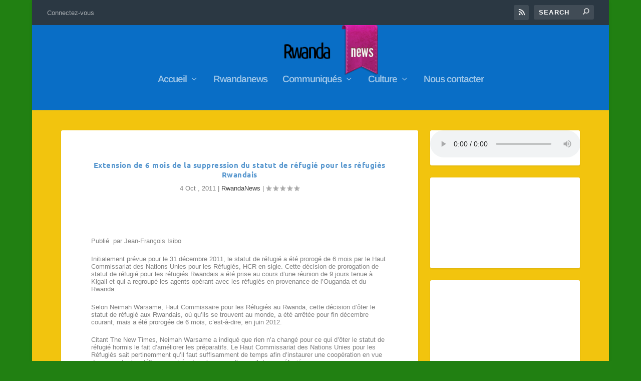

--- FILE ---
content_type: text/html; charset=UTF-8
request_url: https://rwandaises.com/2011/10/extension-de-6-mois-de-la-suppression-du-statut-de-refugie-pour-les-refugies-rwandais/
body_size: 21027
content:
<!DOCTYPE html>
<!--[if IE 6]>
<html id="ie6" lang="fr-FR">
<![endif]-->
<!--[if IE 7]>
<html id="ie7" lang="fr-FR">
<![endif]-->
<!--[if IE 8]>
<html id="ie8" lang="fr-FR">
<![endif]-->
<!--[if !(IE 6) | !(IE 7) | !(IE 8)  ]><!-->
<html lang="fr-FR">
<!--<![endif]-->
<head>
	<meta charset="UTF-8" />
			
	<meta http-equiv="X-UA-Compatible" content="IE=edge">
	<link rel="pingback" href="https://rwandaises.com/xmlrpc.php" />

		<!--[if lt IE 9]>
	<script src="https://rwandaises.com/wp-content/themes/Extra/scripts/ext/html5.js" type="text/javascript"></script>
	<![endif]-->

	<script type="text/javascript">
		document.documentElement.className = 'js';
	</script>

	<title>Extension de 6 mois de la suppression du statut de réfugié pour les réfugiés Rwandais  | La Voix De La Diaspora Rwandaise de Lille</title>
<link rel="preconnect" href="https://fonts.gstatic.com" crossorigin /><meta name='robots' content='max-image-preview:large' />
	<style>img:is([sizes="auto" i], [sizes^="auto," i]) { contain-intrinsic-size: 3000px 1500px }</style>
	<script type="text/javascript">
			let jqueryParams=[],jQuery=function(r){return jqueryParams=[...jqueryParams,r],jQuery},$=function(r){return jqueryParams=[...jqueryParams,r],$};window.jQuery=jQuery,window.$=jQuery;let customHeadScripts=!1;jQuery.fn=jQuery.prototype={},$.fn=jQuery.prototype={},jQuery.noConflict=function(r){if(window.jQuery)return jQuery=window.jQuery,$=window.jQuery,customHeadScripts=!0,jQuery.noConflict},jQuery.ready=function(r){jqueryParams=[...jqueryParams,r]},$.ready=function(r){jqueryParams=[...jqueryParams,r]},jQuery.load=function(r){jqueryParams=[...jqueryParams,r]},$.load=function(r){jqueryParams=[...jqueryParams,r]},jQuery.fn.ready=function(r){jqueryParams=[...jqueryParams,r]},$.fn.ready=function(r){jqueryParams=[...jqueryParams,r]};</script><link rel="alternate" type="application/rss+xml" title="La Voix De La Diaspora Rwandaise de Lille &raquo; Flux" href="https://rwandaises.com/feed/" />
<link rel="alternate" type="application/rss+xml" title="La Voix De La Diaspora Rwandaise de Lille &raquo; Flux des commentaires" href="https://rwandaises.com/comments/feed/" />
<link rel="alternate" type="application/rss+xml" title="La Voix De La Diaspora Rwandaise de Lille &raquo; Extension de 6 mois de la suppression du statut de réfugié pour les réfugiés Rwandais Flux des commentaires" href="https://rwandaises.com/2011/10/extension-de-6-mois-de-la-suppression-du-statut-de-refugie-pour-les-refugies-rwandais/feed/" />
<meta content="Extra v.4.24.0" name="generator"/><link rel='stylesheet' id='wp-block-library-css' href='https://rwandaises.com/wp-includes/css/dist/block-library/style.min.css?ver=6.8.3' type='text/css' media='all' />
<style id='wp-block-library-theme-inline-css' type='text/css'>
.wp-block-audio :where(figcaption){color:#555;font-size:13px;text-align:center}.is-dark-theme .wp-block-audio :where(figcaption){color:#ffffffa6}.wp-block-audio{margin:0 0 1em}.wp-block-code{border:1px solid #ccc;border-radius:4px;font-family:Menlo,Consolas,monaco,monospace;padding:.8em 1em}.wp-block-embed :where(figcaption){color:#555;font-size:13px;text-align:center}.is-dark-theme .wp-block-embed :where(figcaption){color:#ffffffa6}.wp-block-embed{margin:0 0 1em}.blocks-gallery-caption{color:#555;font-size:13px;text-align:center}.is-dark-theme .blocks-gallery-caption{color:#ffffffa6}:root :where(.wp-block-image figcaption){color:#555;font-size:13px;text-align:center}.is-dark-theme :root :where(.wp-block-image figcaption){color:#ffffffa6}.wp-block-image{margin:0 0 1em}.wp-block-pullquote{border-bottom:4px solid;border-top:4px solid;color:currentColor;margin-bottom:1.75em}.wp-block-pullquote cite,.wp-block-pullquote footer,.wp-block-pullquote__citation{color:currentColor;font-size:.8125em;font-style:normal;text-transform:uppercase}.wp-block-quote{border-left:.25em solid;margin:0 0 1.75em;padding-left:1em}.wp-block-quote cite,.wp-block-quote footer{color:currentColor;font-size:.8125em;font-style:normal;position:relative}.wp-block-quote:where(.has-text-align-right){border-left:none;border-right:.25em solid;padding-left:0;padding-right:1em}.wp-block-quote:where(.has-text-align-center){border:none;padding-left:0}.wp-block-quote.is-large,.wp-block-quote.is-style-large,.wp-block-quote:where(.is-style-plain){border:none}.wp-block-search .wp-block-search__label{font-weight:700}.wp-block-search__button{border:1px solid #ccc;padding:.375em .625em}:where(.wp-block-group.has-background){padding:1.25em 2.375em}.wp-block-separator.has-css-opacity{opacity:.4}.wp-block-separator{border:none;border-bottom:2px solid;margin-left:auto;margin-right:auto}.wp-block-separator.has-alpha-channel-opacity{opacity:1}.wp-block-separator:not(.is-style-wide):not(.is-style-dots){width:100px}.wp-block-separator.has-background:not(.is-style-dots){border-bottom:none;height:1px}.wp-block-separator.has-background:not(.is-style-wide):not(.is-style-dots){height:2px}.wp-block-table{margin:0 0 1em}.wp-block-table td,.wp-block-table th{word-break:normal}.wp-block-table :where(figcaption){color:#555;font-size:13px;text-align:center}.is-dark-theme .wp-block-table :where(figcaption){color:#ffffffa6}.wp-block-video :where(figcaption){color:#555;font-size:13px;text-align:center}.is-dark-theme .wp-block-video :where(figcaption){color:#ffffffa6}.wp-block-video{margin:0 0 1em}:root :where(.wp-block-template-part.has-background){margin-bottom:0;margin-top:0;padding:1.25em 2.375em}
</style>
<style id='global-styles-inline-css' type='text/css'>
:root{--wp--preset--aspect-ratio--square: 1;--wp--preset--aspect-ratio--4-3: 4/3;--wp--preset--aspect-ratio--3-4: 3/4;--wp--preset--aspect-ratio--3-2: 3/2;--wp--preset--aspect-ratio--2-3: 2/3;--wp--preset--aspect-ratio--16-9: 16/9;--wp--preset--aspect-ratio--9-16: 9/16;--wp--preset--color--black: #000000;--wp--preset--color--cyan-bluish-gray: #abb8c3;--wp--preset--color--white: #ffffff;--wp--preset--color--pale-pink: #f78da7;--wp--preset--color--vivid-red: #cf2e2e;--wp--preset--color--luminous-vivid-orange: #ff6900;--wp--preset--color--luminous-vivid-amber: #fcb900;--wp--preset--color--light-green-cyan: #7bdcb5;--wp--preset--color--vivid-green-cyan: #00d084;--wp--preset--color--pale-cyan-blue: #8ed1fc;--wp--preset--color--vivid-cyan-blue: #0693e3;--wp--preset--color--vivid-purple: #9b51e0;--wp--preset--gradient--vivid-cyan-blue-to-vivid-purple: linear-gradient(135deg,rgba(6,147,227,1) 0%,rgb(155,81,224) 100%);--wp--preset--gradient--light-green-cyan-to-vivid-green-cyan: linear-gradient(135deg,rgb(122,220,180) 0%,rgb(0,208,130) 100%);--wp--preset--gradient--luminous-vivid-amber-to-luminous-vivid-orange: linear-gradient(135deg,rgba(252,185,0,1) 0%,rgba(255,105,0,1) 100%);--wp--preset--gradient--luminous-vivid-orange-to-vivid-red: linear-gradient(135deg,rgba(255,105,0,1) 0%,rgb(207,46,46) 100%);--wp--preset--gradient--very-light-gray-to-cyan-bluish-gray: linear-gradient(135deg,rgb(238,238,238) 0%,rgb(169,184,195) 100%);--wp--preset--gradient--cool-to-warm-spectrum: linear-gradient(135deg,rgb(74,234,220) 0%,rgb(151,120,209) 20%,rgb(207,42,186) 40%,rgb(238,44,130) 60%,rgb(251,105,98) 80%,rgb(254,248,76) 100%);--wp--preset--gradient--blush-light-purple: linear-gradient(135deg,rgb(255,206,236) 0%,rgb(152,150,240) 100%);--wp--preset--gradient--blush-bordeaux: linear-gradient(135deg,rgb(254,205,165) 0%,rgb(254,45,45) 50%,rgb(107,0,62) 100%);--wp--preset--gradient--luminous-dusk: linear-gradient(135deg,rgb(255,203,112) 0%,rgb(199,81,192) 50%,rgb(65,88,208) 100%);--wp--preset--gradient--pale-ocean: linear-gradient(135deg,rgb(255,245,203) 0%,rgb(182,227,212) 50%,rgb(51,167,181) 100%);--wp--preset--gradient--electric-grass: linear-gradient(135deg,rgb(202,248,128) 0%,rgb(113,206,126) 100%);--wp--preset--gradient--midnight: linear-gradient(135deg,rgb(2,3,129) 0%,rgb(40,116,252) 100%);--wp--preset--font-size--small: 13px;--wp--preset--font-size--medium: 20px;--wp--preset--font-size--large: 36px;--wp--preset--font-size--x-large: 42px;--wp--preset--spacing--20: 0.44rem;--wp--preset--spacing--30: 0.67rem;--wp--preset--spacing--40: 1rem;--wp--preset--spacing--50: 1.5rem;--wp--preset--spacing--60: 2.25rem;--wp--preset--spacing--70: 3.38rem;--wp--preset--spacing--80: 5.06rem;--wp--preset--shadow--natural: 6px 6px 9px rgba(0, 0, 0, 0.2);--wp--preset--shadow--deep: 12px 12px 50px rgba(0, 0, 0, 0.4);--wp--preset--shadow--sharp: 6px 6px 0px rgba(0, 0, 0, 0.2);--wp--preset--shadow--outlined: 6px 6px 0px -3px rgba(255, 255, 255, 1), 6px 6px rgba(0, 0, 0, 1);--wp--preset--shadow--crisp: 6px 6px 0px rgba(0, 0, 0, 1);}:root { --wp--style--global--content-size: 856px;--wp--style--global--wide-size: 1280px; }:where(body) { margin: 0; }.wp-site-blocks > .alignleft { float: left; margin-right: 2em; }.wp-site-blocks > .alignright { float: right; margin-left: 2em; }.wp-site-blocks > .aligncenter { justify-content: center; margin-left: auto; margin-right: auto; }:where(.is-layout-flex){gap: 0.5em;}:where(.is-layout-grid){gap: 0.5em;}.is-layout-flow > .alignleft{float: left;margin-inline-start: 0;margin-inline-end: 2em;}.is-layout-flow > .alignright{float: right;margin-inline-start: 2em;margin-inline-end: 0;}.is-layout-flow > .aligncenter{margin-left: auto !important;margin-right: auto !important;}.is-layout-constrained > .alignleft{float: left;margin-inline-start: 0;margin-inline-end: 2em;}.is-layout-constrained > .alignright{float: right;margin-inline-start: 2em;margin-inline-end: 0;}.is-layout-constrained > .aligncenter{margin-left: auto !important;margin-right: auto !important;}.is-layout-constrained > :where(:not(.alignleft):not(.alignright):not(.alignfull)){max-width: var(--wp--style--global--content-size);margin-left: auto !important;margin-right: auto !important;}.is-layout-constrained > .alignwide{max-width: var(--wp--style--global--wide-size);}body .is-layout-flex{display: flex;}.is-layout-flex{flex-wrap: wrap;align-items: center;}.is-layout-flex > :is(*, div){margin: 0;}body .is-layout-grid{display: grid;}.is-layout-grid > :is(*, div){margin: 0;}body{padding-top: 0px;padding-right: 0px;padding-bottom: 0px;padding-left: 0px;}a:where(:not(.wp-element-button)){text-decoration: underline;}:root :where(.wp-element-button, .wp-block-button__link){background-color: #32373c;border-width: 0;color: #fff;font-family: inherit;font-size: inherit;line-height: inherit;padding: calc(0.667em + 2px) calc(1.333em + 2px);text-decoration: none;}.has-black-color{color: var(--wp--preset--color--black) !important;}.has-cyan-bluish-gray-color{color: var(--wp--preset--color--cyan-bluish-gray) !important;}.has-white-color{color: var(--wp--preset--color--white) !important;}.has-pale-pink-color{color: var(--wp--preset--color--pale-pink) !important;}.has-vivid-red-color{color: var(--wp--preset--color--vivid-red) !important;}.has-luminous-vivid-orange-color{color: var(--wp--preset--color--luminous-vivid-orange) !important;}.has-luminous-vivid-amber-color{color: var(--wp--preset--color--luminous-vivid-amber) !important;}.has-light-green-cyan-color{color: var(--wp--preset--color--light-green-cyan) !important;}.has-vivid-green-cyan-color{color: var(--wp--preset--color--vivid-green-cyan) !important;}.has-pale-cyan-blue-color{color: var(--wp--preset--color--pale-cyan-blue) !important;}.has-vivid-cyan-blue-color{color: var(--wp--preset--color--vivid-cyan-blue) !important;}.has-vivid-purple-color{color: var(--wp--preset--color--vivid-purple) !important;}.has-black-background-color{background-color: var(--wp--preset--color--black) !important;}.has-cyan-bluish-gray-background-color{background-color: var(--wp--preset--color--cyan-bluish-gray) !important;}.has-white-background-color{background-color: var(--wp--preset--color--white) !important;}.has-pale-pink-background-color{background-color: var(--wp--preset--color--pale-pink) !important;}.has-vivid-red-background-color{background-color: var(--wp--preset--color--vivid-red) !important;}.has-luminous-vivid-orange-background-color{background-color: var(--wp--preset--color--luminous-vivid-orange) !important;}.has-luminous-vivid-amber-background-color{background-color: var(--wp--preset--color--luminous-vivid-amber) !important;}.has-light-green-cyan-background-color{background-color: var(--wp--preset--color--light-green-cyan) !important;}.has-vivid-green-cyan-background-color{background-color: var(--wp--preset--color--vivid-green-cyan) !important;}.has-pale-cyan-blue-background-color{background-color: var(--wp--preset--color--pale-cyan-blue) !important;}.has-vivid-cyan-blue-background-color{background-color: var(--wp--preset--color--vivid-cyan-blue) !important;}.has-vivid-purple-background-color{background-color: var(--wp--preset--color--vivid-purple) !important;}.has-black-border-color{border-color: var(--wp--preset--color--black) !important;}.has-cyan-bluish-gray-border-color{border-color: var(--wp--preset--color--cyan-bluish-gray) !important;}.has-white-border-color{border-color: var(--wp--preset--color--white) !important;}.has-pale-pink-border-color{border-color: var(--wp--preset--color--pale-pink) !important;}.has-vivid-red-border-color{border-color: var(--wp--preset--color--vivid-red) !important;}.has-luminous-vivid-orange-border-color{border-color: var(--wp--preset--color--luminous-vivid-orange) !important;}.has-luminous-vivid-amber-border-color{border-color: var(--wp--preset--color--luminous-vivid-amber) !important;}.has-light-green-cyan-border-color{border-color: var(--wp--preset--color--light-green-cyan) !important;}.has-vivid-green-cyan-border-color{border-color: var(--wp--preset--color--vivid-green-cyan) !important;}.has-pale-cyan-blue-border-color{border-color: var(--wp--preset--color--pale-cyan-blue) !important;}.has-vivid-cyan-blue-border-color{border-color: var(--wp--preset--color--vivid-cyan-blue) !important;}.has-vivid-purple-border-color{border-color: var(--wp--preset--color--vivid-purple) !important;}.has-vivid-cyan-blue-to-vivid-purple-gradient-background{background: var(--wp--preset--gradient--vivid-cyan-blue-to-vivid-purple) !important;}.has-light-green-cyan-to-vivid-green-cyan-gradient-background{background: var(--wp--preset--gradient--light-green-cyan-to-vivid-green-cyan) !important;}.has-luminous-vivid-amber-to-luminous-vivid-orange-gradient-background{background: var(--wp--preset--gradient--luminous-vivid-amber-to-luminous-vivid-orange) !important;}.has-luminous-vivid-orange-to-vivid-red-gradient-background{background: var(--wp--preset--gradient--luminous-vivid-orange-to-vivid-red) !important;}.has-very-light-gray-to-cyan-bluish-gray-gradient-background{background: var(--wp--preset--gradient--very-light-gray-to-cyan-bluish-gray) !important;}.has-cool-to-warm-spectrum-gradient-background{background: var(--wp--preset--gradient--cool-to-warm-spectrum) !important;}.has-blush-light-purple-gradient-background{background: var(--wp--preset--gradient--blush-light-purple) !important;}.has-blush-bordeaux-gradient-background{background: var(--wp--preset--gradient--blush-bordeaux) !important;}.has-luminous-dusk-gradient-background{background: var(--wp--preset--gradient--luminous-dusk) !important;}.has-pale-ocean-gradient-background{background: var(--wp--preset--gradient--pale-ocean) !important;}.has-electric-grass-gradient-background{background: var(--wp--preset--gradient--electric-grass) !important;}.has-midnight-gradient-background{background: var(--wp--preset--gradient--midnight) !important;}.has-small-font-size{font-size: var(--wp--preset--font-size--small) !important;}.has-medium-font-size{font-size: var(--wp--preset--font-size--medium) !important;}.has-large-font-size{font-size: var(--wp--preset--font-size--large) !important;}.has-x-large-font-size{font-size: var(--wp--preset--font-size--x-large) !important;}
:where(.wp-block-post-template.is-layout-flex){gap: 1.25em;}:where(.wp-block-post-template.is-layout-grid){gap: 1.25em;}
:where(.wp-block-columns.is-layout-flex){gap: 2em;}:where(.wp-block-columns.is-layout-grid){gap: 2em;}
:root :where(.wp-block-pullquote){font-size: 1.5em;line-height: 1.6;}
</style>
<link rel='stylesheet' id='colorbox-css' href='https://rwandaises.com/wp-content/plugins/smart-youtube//themes/theme11/colorbox.css?ver=6.8.3' type='text/css' media='all' />
<link rel='stylesheet' id='super-simple-slider-font-awesome-css' href='https://rwandaises.com/wp-content/plugins/super-simple-slider/library/fonts/sss-font-awesome/css/sss-font-awesome.css?ver=4.7.0' type='text/css' media='all' />
<link rel='stylesheet' id='super-simple-slider-frontend-css' href='https://rwandaises.com/wp-content/plugins/super-simple-slider/library/css/frontend.css?ver=1.0.14' type='text/css' media='all' />
<link rel='stylesheet' id='extra-style-css' href='https://rwandaises.com/wp-content/themes/Extra/style.min.css?ver=4.24.0' type='text/css' media='all' />
<style id='extra-dynamic-critical-inline-css' type='text/css'>
@font-face{font-family:ETmodules;font-display:block;src:url(//rwandaises.com/wp-content/themes/Extra/core/admin/fonts/modules/base/modules.eot);src:url(//rwandaises.com/wp-content/themes/Extra/core/admin/fonts/modules/base/modules.eot?#iefix) format("embedded-opentype"),url(//rwandaises.com/wp-content/themes/Extra/core/admin/fonts/modules/base/modules.woff) format("woff"),url(//rwandaises.com/wp-content/themes/Extra/core/admin/fonts/modules/base/modules.ttf) format("truetype"),url(//rwandaises.com/wp-content/themes/Extra/core/admin/fonts/modules/base/modules.svg#ETmodules) format("svg");font-weight:400;font-style:normal}
.et_audio_content,.et_link_content,.et_quote_content{background-color:#2ea3f2}.et_pb_post .et-pb-controllers a{margin-bottom:10px}.format-gallery .et-pb-controllers{bottom:0}.et_pb_blog_grid .et_audio_content{margin-bottom:19px}.et_pb_row .et_pb_blog_grid .et_pb_post .et_pb_slide{min-height:180px}.et_audio_content .wp-block-audio{margin:0;padding:0}.et_audio_content h2{line-height:44px}.et_pb_column_1_2 .et_audio_content h2,.et_pb_column_1_3 .et_audio_content h2,.et_pb_column_1_4 .et_audio_content h2,.et_pb_column_1_5 .et_audio_content h2,.et_pb_column_1_6 .et_audio_content h2,.et_pb_column_2_5 .et_audio_content h2,.et_pb_column_3_5 .et_audio_content h2,.et_pb_column_3_8 .et_audio_content h2{margin-bottom:9px;margin-top:0}.et_pb_column_1_2 .et_audio_content,.et_pb_column_3_5 .et_audio_content{padding:35px 40px}.et_pb_column_1_2 .et_audio_content h2,.et_pb_column_3_5 .et_audio_content h2{line-height:32px}.et_pb_column_1_3 .et_audio_content,.et_pb_column_1_4 .et_audio_content,.et_pb_column_1_5 .et_audio_content,.et_pb_column_1_6 .et_audio_content,.et_pb_column_2_5 .et_audio_content,.et_pb_column_3_8 .et_audio_content{padding:35px 20px}.et_pb_column_1_3 .et_audio_content h2,.et_pb_column_1_4 .et_audio_content h2,.et_pb_column_1_5 .et_audio_content h2,.et_pb_column_1_6 .et_audio_content h2,.et_pb_column_2_5 .et_audio_content h2,.et_pb_column_3_8 .et_audio_content h2{font-size:18px;line-height:26px}article.et_pb_has_overlay .et_pb_blog_image_container{position:relative}.et_pb_post>.et_main_video_container{position:relative;margin-bottom:30px}.et_pb_post .et_pb_video_overlay .et_pb_video_play{color:#fff}.et_pb_post .et_pb_video_overlay_hover:hover{background:rgba(0,0,0,.6)}.et_audio_content,.et_link_content,.et_quote_content{text-align:center;word-wrap:break-word;position:relative;padding:50px 60px}.et_audio_content h2,.et_link_content a.et_link_main_url,.et_link_content h2,.et_quote_content blockquote cite,.et_quote_content blockquote p{color:#fff!important}.et_quote_main_link{position:absolute;text-indent:-9999px;width:100%;height:100%;display:block;top:0;left:0}.et_quote_content blockquote{padding:0;margin:0;border:none}.et_audio_content h2,.et_link_content h2,.et_quote_content blockquote p{margin-top:0}.et_audio_content h2{margin-bottom:20px}.et_audio_content h2,.et_link_content h2,.et_quote_content blockquote p{line-height:44px}.et_link_content a.et_link_main_url,.et_quote_content blockquote cite{font-size:18px;font-weight:200}.et_quote_content blockquote cite{font-style:normal}.et_pb_column_2_3 .et_quote_content{padding:50px 42px 45px}.et_pb_column_2_3 .et_audio_content,.et_pb_column_2_3 .et_link_content{padding:40px 40px 45px}.et_pb_column_1_2 .et_audio_content,.et_pb_column_1_2 .et_link_content,.et_pb_column_1_2 .et_quote_content,.et_pb_column_3_5 .et_audio_content,.et_pb_column_3_5 .et_link_content,.et_pb_column_3_5 .et_quote_content{padding:35px 40px}.et_pb_column_1_2 .et_quote_content blockquote p,.et_pb_column_3_5 .et_quote_content blockquote p{font-size:26px;line-height:32px}.et_pb_column_1_2 .et_audio_content h2,.et_pb_column_1_2 .et_link_content h2,.et_pb_column_3_5 .et_audio_content h2,.et_pb_column_3_5 .et_link_content h2{line-height:32px}.et_pb_column_1_2 .et_link_content a.et_link_main_url,.et_pb_column_1_2 .et_quote_content blockquote cite,.et_pb_column_3_5 .et_link_content a.et_link_main_url,.et_pb_column_3_5 .et_quote_content blockquote cite{font-size:14px}.et_pb_column_1_3 .et_quote_content,.et_pb_column_1_4 .et_quote_content,.et_pb_column_1_5 .et_quote_content,.et_pb_column_1_6 .et_quote_content,.et_pb_column_2_5 .et_quote_content,.et_pb_column_3_8 .et_quote_content{padding:35px 30px 32px}.et_pb_column_1_3 .et_audio_content,.et_pb_column_1_3 .et_link_content,.et_pb_column_1_4 .et_audio_content,.et_pb_column_1_4 .et_link_content,.et_pb_column_1_5 .et_audio_content,.et_pb_column_1_5 .et_link_content,.et_pb_column_1_6 .et_audio_content,.et_pb_column_1_6 .et_link_content,.et_pb_column_2_5 .et_audio_content,.et_pb_column_2_5 .et_link_content,.et_pb_column_3_8 .et_audio_content,.et_pb_column_3_8 .et_link_content{padding:35px 20px}.et_pb_column_1_3 .et_audio_content h2,.et_pb_column_1_3 .et_link_content h2,.et_pb_column_1_3 .et_quote_content blockquote p,.et_pb_column_1_4 .et_audio_content h2,.et_pb_column_1_4 .et_link_content h2,.et_pb_column_1_4 .et_quote_content blockquote p,.et_pb_column_1_5 .et_audio_content h2,.et_pb_column_1_5 .et_link_content h2,.et_pb_column_1_5 .et_quote_content blockquote p,.et_pb_column_1_6 .et_audio_content h2,.et_pb_column_1_6 .et_link_content h2,.et_pb_column_1_6 .et_quote_content blockquote p,.et_pb_column_2_5 .et_audio_content h2,.et_pb_column_2_5 .et_link_content h2,.et_pb_column_2_5 .et_quote_content blockquote p,.et_pb_column_3_8 .et_audio_content h2,.et_pb_column_3_8 .et_link_content h2,.et_pb_column_3_8 .et_quote_content blockquote p{font-size:18px;line-height:26px}.et_pb_column_1_3 .et_link_content a.et_link_main_url,.et_pb_column_1_3 .et_quote_content blockquote cite,.et_pb_column_1_4 .et_link_content a.et_link_main_url,.et_pb_column_1_4 .et_quote_content blockquote cite,.et_pb_column_1_5 .et_link_content a.et_link_main_url,.et_pb_column_1_5 .et_quote_content blockquote cite,.et_pb_column_1_6 .et_link_content a.et_link_main_url,.et_pb_column_1_6 .et_quote_content blockquote cite,.et_pb_column_2_5 .et_link_content a.et_link_main_url,.et_pb_column_2_5 .et_quote_content blockquote cite,.et_pb_column_3_8 .et_link_content a.et_link_main_url,.et_pb_column_3_8 .et_quote_content blockquote cite{font-size:14px}.et_pb_post .et_pb_gallery_post_type .et_pb_slide{min-height:500px;background-size:cover!important;background-position:top}.format-gallery .et_pb_slider.gallery-not-found .et_pb_slide{box-shadow:inset 0 0 10px rgba(0,0,0,.1)}.format-gallery .et_pb_slider:hover .et-pb-arrow-prev{left:0}.format-gallery .et_pb_slider:hover .et-pb-arrow-next{right:0}.et_pb_post>.et_pb_slider{margin-bottom:30px}.et_pb_column_3_4 .et_pb_post .et_pb_slide{min-height:442px}.et_pb_column_2_3 .et_pb_post .et_pb_slide{min-height:390px}.et_pb_column_1_2 .et_pb_post .et_pb_slide,.et_pb_column_3_5 .et_pb_post .et_pb_slide{min-height:284px}.et_pb_column_1_3 .et_pb_post .et_pb_slide,.et_pb_column_2_5 .et_pb_post .et_pb_slide,.et_pb_column_3_8 .et_pb_post .et_pb_slide{min-height:180px}.et_pb_column_1_4 .et_pb_post .et_pb_slide,.et_pb_column_1_5 .et_pb_post .et_pb_slide,.et_pb_column_1_6 .et_pb_post .et_pb_slide{min-height:125px}.et_pb_portfolio.et_pb_section_parallax .pagination,.et_pb_portfolio.et_pb_section_video .pagination,.et_pb_portfolio_grid.et_pb_section_parallax .pagination,.et_pb_portfolio_grid.et_pb_section_video .pagination{position:relative}.et_pb_bg_layout_light .et_pb_post .post-meta,.et_pb_bg_layout_light .et_pb_post .post-meta a,.et_pb_bg_layout_light .et_pb_post p{color:#666}.et_pb_bg_layout_dark .et_pb_post .post-meta,.et_pb_bg_layout_dark .et_pb_post .post-meta a,.et_pb_bg_layout_dark .et_pb_post p{color:inherit}.et_pb_text_color_dark .et_audio_content h2,.et_pb_text_color_dark .et_link_content a.et_link_main_url,.et_pb_text_color_dark .et_link_content h2,.et_pb_text_color_dark .et_quote_content blockquote cite,.et_pb_text_color_dark .et_quote_content blockquote p{color:#666!important}.et_pb_text_color_dark.et_audio_content h2,.et_pb_text_color_dark.et_link_content a.et_link_main_url,.et_pb_text_color_dark.et_link_content h2,.et_pb_text_color_dark.et_quote_content blockquote cite,.et_pb_text_color_dark.et_quote_content blockquote p{color:#bbb!important}.et_pb_text_color_dark.et_audio_content,.et_pb_text_color_dark.et_link_content,.et_pb_text_color_dark.et_quote_content{background-color:#e8e8e8}@media (min-width:981px) and (max-width:1100px){.et_quote_content{padding:50px 70px 45px}.et_pb_column_2_3 .et_quote_content{padding:50px 50px 45px}.et_pb_column_1_2 .et_quote_content,.et_pb_column_3_5 .et_quote_content{padding:35px 47px 30px}.et_pb_column_1_3 .et_quote_content,.et_pb_column_1_4 .et_quote_content,.et_pb_column_1_5 .et_quote_content,.et_pb_column_1_6 .et_quote_content,.et_pb_column_2_5 .et_quote_content,.et_pb_column_3_8 .et_quote_content{padding:35px 25px 32px}.et_pb_column_4_4 .et_pb_post .et_pb_slide{min-height:534px}.et_pb_column_3_4 .et_pb_post .et_pb_slide{min-height:392px}.et_pb_column_2_3 .et_pb_post .et_pb_slide{min-height:345px}.et_pb_column_1_2 .et_pb_post .et_pb_slide,.et_pb_column_3_5 .et_pb_post .et_pb_slide{min-height:250px}.et_pb_column_1_3 .et_pb_post .et_pb_slide,.et_pb_column_2_5 .et_pb_post .et_pb_slide,.et_pb_column_3_8 .et_pb_post .et_pb_slide{min-height:155px}.et_pb_column_1_4 .et_pb_post .et_pb_slide,.et_pb_column_1_5 .et_pb_post .et_pb_slide,.et_pb_column_1_6 .et_pb_post .et_pb_slide{min-height:108px}}@media (max-width:980px){.et_pb_bg_layout_dark_tablet .et_audio_content h2{color:#fff!important}.et_pb_text_color_dark_tablet.et_audio_content h2{color:#bbb!important}.et_pb_text_color_dark_tablet.et_audio_content{background-color:#e8e8e8}.et_pb_bg_layout_dark_tablet .et_audio_content h2,.et_pb_bg_layout_dark_tablet .et_link_content a.et_link_main_url,.et_pb_bg_layout_dark_tablet .et_link_content h2,.et_pb_bg_layout_dark_tablet .et_quote_content blockquote cite,.et_pb_bg_layout_dark_tablet .et_quote_content blockquote p{color:#fff!important}.et_pb_text_color_dark_tablet .et_audio_content h2,.et_pb_text_color_dark_tablet .et_link_content a.et_link_main_url,.et_pb_text_color_dark_tablet .et_link_content h2,.et_pb_text_color_dark_tablet .et_quote_content blockquote cite,.et_pb_text_color_dark_tablet .et_quote_content blockquote p{color:#666!important}.et_pb_text_color_dark_tablet.et_audio_content h2,.et_pb_text_color_dark_tablet.et_link_content a.et_link_main_url,.et_pb_text_color_dark_tablet.et_link_content h2,.et_pb_text_color_dark_tablet.et_quote_content blockquote cite,.et_pb_text_color_dark_tablet.et_quote_content blockquote p{color:#bbb!important}.et_pb_text_color_dark_tablet.et_audio_content,.et_pb_text_color_dark_tablet.et_link_content,.et_pb_text_color_dark_tablet.et_quote_content{background-color:#e8e8e8}}@media (min-width:768px) and (max-width:980px){.et_audio_content h2{font-size:26px!important;line-height:44px!important;margin-bottom:24px!important}.et_pb_post>.et_pb_gallery_post_type>.et_pb_slides>.et_pb_slide{min-height:384px!important}.et_quote_content{padding:50px 43px 45px!important}.et_quote_content blockquote p{font-size:26px!important;line-height:44px!important}.et_quote_content blockquote cite{font-size:18px!important}.et_link_content{padding:40px 40px 45px}.et_link_content h2{font-size:26px!important;line-height:44px!important}.et_link_content a.et_link_main_url{font-size:18px!important}}@media (max-width:767px){.et_audio_content h2,.et_link_content h2,.et_quote_content,.et_quote_content blockquote p{font-size:20px!important;line-height:26px!important}.et_audio_content,.et_link_content{padding:35px 20px!important}.et_audio_content h2{margin-bottom:9px!important}.et_pb_bg_layout_dark_phone .et_audio_content h2{color:#fff!important}.et_pb_text_color_dark_phone.et_audio_content{background-color:#e8e8e8}.et_link_content a.et_link_main_url,.et_quote_content blockquote cite{font-size:14px!important}.format-gallery .et-pb-controllers{height:auto}.et_pb_post>.et_pb_gallery_post_type>.et_pb_slides>.et_pb_slide{min-height:222px!important}.et_pb_bg_layout_dark_phone .et_audio_content h2,.et_pb_bg_layout_dark_phone .et_link_content a.et_link_main_url,.et_pb_bg_layout_dark_phone .et_link_content h2,.et_pb_bg_layout_dark_phone .et_quote_content blockquote cite,.et_pb_bg_layout_dark_phone .et_quote_content blockquote p{color:#fff!important}.et_pb_text_color_dark_phone .et_audio_content h2,.et_pb_text_color_dark_phone .et_link_content a.et_link_main_url,.et_pb_text_color_dark_phone .et_link_content h2,.et_pb_text_color_dark_phone .et_quote_content blockquote cite,.et_pb_text_color_dark_phone .et_quote_content blockquote p{color:#666!important}.et_pb_text_color_dark_phone.et_audio_content h2,.et_pb_text_color_dark_phone.et_link_content a.et_link_main_url,.et_pb_text_color_dark_phone.et_link_content h2,.et_pb_text_color_dark_phone.et_quote_content blockquote cite,.et_pb_text_color_dark_phone.et_quote_content blockquote p{color:#bbb!important}.et_pb_text_color_dark_phone.et_audio_content,.et_pb_text_color_dark_phone.et_link_content,.et_pb_text_color_dark_phone.et_quote_content{background-color:#e8e8e8}}@media (max-width:479px){.et_pb_column_1_2 .et_pb_carousel_item .et_pb_video_play,.et_pb_column_1_3 .et_pb_carousel_item .et_pb_video_play,.et_pb_column_2_3 .et_pb_carousel_item .et_pb_video_play,.et_pb_column_2_5 .et_pb_carousel_item .et_pb_video_play,.et_pb_column_3_5 .et_pb_carousel_item .et_pb_video_play,.et_pb_column_3_8 .et_pb_carousel_item .et_pb_video_play{font-size:1.5rem;line-height:1.5rem;margin-left:-.75rem;margin-top:-.75rem}.et_audio_content,.et_quote_content{padding:35px 20px!important}.et_pb_post>.et_pb_gallery_post_type>.et_pb_slides>.et_pb_slide{min-height:156px!important}}.et_full_width_page .et_gallery_item{float:left;width:20.875%;margin:0 5.5% 5.5% 0}.et_full_width_page .et_gallery_item:nth-child(3n){margin-right:5.5%}.et_full_width_page .et_gallery_item:nth-child(3n+1){clear:none}.et_full_width_page .et_gallery_item:nth-child(4n){margin-right:0}.et_full_width_page .et_gallery_item:nth-child(4n+1){clear:both}
.et_pb_slider{position:relative;overflow:hidden}.et_pb_slide{padding:0 6%;background-size:cover;background-position:50%;background-repeat:no-repeat}.et_pb_slider .et_pb_slide{display:none;float:left;margin-right:-100%;position:relative;width:100%;text-align:center;list-style:none!important;background-position:50%;background-size:100%;background-size:cover}.et_pb_slider .et_pb_slide:first-child{display:list-item}.et-pb-controllers{position:absolute;bottom:20px;left:0;width:100%;text-align:center;z-index:10}.et-pb-controllers a{display:inline-block;background-color:hsla(0,0%,100%,.5);text-indent:-9999px;border-radius:7px;width:7px;height:7px;margin-right:10px;padding:0;opacity:.5}.et-pb-controllers .et-pb-active-control{opacity:1}.et-pb-controllers a:last-child{margin-right:0}.et-pb-controllers .et-pb-active-control{background-color:#fff}.et_pb_slides .et_pb_temp_slide{display:block}.et_pb_slides:after{content:"";display:block;clear:both;visibility:hidden;line-height:0;height:0;width:0}@media (max-width:980px){.et_pb_bg_layout_light_tablet .et-pb-controllers .et-pb-active-control{background-color:#333}.et_pb_bg_layout_light_tablet .et-pb-controllers a{background-color:rgba(0,0,0,.3)}.et_pb_bg_layout_light_tablet .et_pb_slide_content{color:#333}.et_pb_bg_layout_dark_tablet .et_pb_slide_description{text-shadow:0 1px 3px rgba(0,0,0,.3)}.et_pb_bg_layout_dark_tablet .et_pb_slide_content{color:#fff}.et_pb_bg_layout_dark_tablet .et-pb-controllers .et-pb-active-control{background-color:#fff}.et_pb_bg_layout_dark_tablet .et-pb-controllers a{background-color:hsla(0,0%,100%,.5)}}@media (max-width:767px){.et-pb-controllers{position:absolute;bottom:5%;left:0;width:100%;text-align:center;z-index:10;height:14px}.et_transparent_nav .et_pb_section:first-child .et-pb-controllers{bottom:18px}.et_pb_bg_layout_light_phone.et_pb_slider_with_overlay .et_pb_slide_overlay_container,.et_pb_bg_layout_light_phone.et_pb_slider_with_text_overlay .et_pb_text_overlay_wrapper{background-color:hsla(0,0%,100%,.9)}.et_pb_bg_layout_light_phone .et-pb-controllers .et-pb-active-control{background-color:#333}.et_pb_bg_layout_dark_phone.et_pb_slider_with_overlay .et_pb_slide_overlay_container,.et_pb_bg_layout_dark_phone.et_pb_slider_with_text_overlay .et_pb_text_overlay_wrapper,.et_pb_bg_layout_light_phone .et-pb-controllers a{background-color:rgba(0,0,0,.3)}.et_pb_bg_layout_dark_phone .et-pb-controllers .et-pb-active-control{background-color:#fff}.et_pb_bg_layout_dark_phone .et-pb-controllers a{background-color:hsla(0,0%,100%,.5)}}.et_mobile_device .et_pb_slider_parallax .et_pb_slide,.et_mobile_device .et_pb_slides .et_parallax_bg.et_pb_parallax_css{background-attachment:scroll}
.et-pb-arrow-next,.et-pb-arrow-prev{position:absolute;top:50%;z-index:100;font-size:48px;color:#fff;margin-top:-24px;transition:all .2s ease-in-out;opacity:0}.et_pb_bg_layout_light .et-pb-arrow-next,.et_pb_bg_layout_light .et-pb-arrow-prev{color:#333}.et_pb_slider:hover .et-pb-arrow-prev{left:22px;opacity:1}.et_pb_slider:hover .et-pb-arrow-next{right:22px;opacity:1}.et_pb_bg_layout_light .et-pb-controllers .et-pb-active-control{background-color:#333}.et_pb_bg_layout_light .et-pb-controllers a{background-color:rgba(0,0,0,.3)}.et-pb-arrow-next:hover,.et-pb-arrow-prev:hover{text-decoration:none}.et-pb-arrow-next span,.et-pb-arrow-prev span{display:none}.et-pb-arrow-prev{left:-22px}.et-pb-arrow-next{right:-22px}.et-pb-arrow-prev:before{content:"4"}.et-pb-arrow-next:before{content:"5"}.format-gallery .et-pb-arrow-next,.format-gallery .et-pb-arrow-prev{color:#fff}.et_pb_column_1_3 .et_pb_slider:hover .et-pb-arrow-prev,.et_pb_column_1_4 .et_pb_slider:hover .et-pb-arrow-prev,.et_pb_column_1_5 .et_pb_slider:hover .et-pb-arrow-prev,.et_pb_column_1_6 .et_pb_slider:hover .et-pb-arrow-prev,.et_pb_column_2_5 .et_pb_slider:hover .et-pb-arrow-prev{left:0}.et_pb_column_1_3 .et_pb_slider:hover .et-pb-arrow-next,.et_pb_column_1_4 .et_pb_slider:hover .et-pb-arrow-prev,.et_pb_column_1_5 .et_pb_slider:hover .et-pb-arrow-prev,.et_pb_column_1_6 .et_pb_slider:hover .et-pb-arrow-prev,.et_pb_column_2_5 .et_pb_slider:hover .et-pb-arrow-next{right:0}.et_pb_column_1_4 .et_pb_slider .et_pb_slide,.et_pb_column_1_5 .et_pb_slider .et_pb_slide,.et_pb_column_1_6 .et_pb_slider .et_pb_slide{min-height:170px}.et_pb_column_1_4 .et_pb_slider:hover .et-pb-arrow-next,.et_pb_column_1_5 .et_pb_slider:hover .et-pb-arrow-next,.et_pb_column_1_6 .et_pb_slider:hover .et-pb-arrow-next{right:0}@media (max-width:980px){.et_pb_bg_layout_light_tablet .et-pb-arrow-next,.et_pb_bg_layout_light_tablet .et-pb-arrow-prev{color:#333}.et_pb_bg_layout_dark_tablet .et-pb-arrow-next,.et_pb_bg_layout_dark_tablet .et-pb-arrow-prev{color:#fff}}@media (max-width:767px){.et_pb_slider:hover .et-pb-arrow-prev{left:0;opacity:1}.et_pb_slider:hover .et-pb-arrow-next{right:0;opacity:1}.et_pb_bg_layout_light_phone .et-pb-arrow-next,.et_pb_bg_layout_light_phone .et-pb-arrow-prev{color:#333}.et_pb_bg_layout_dark_phone .et-pb-arrow-next,.et_pb_bg_layout_dark_phone .et-pb-arrow-prev{color:#fff}}.et_mobile_device .et-pb-arrow-prev{left:22px;opacity:1}.et_mobile_device .et-pb-arrow-next{right:22px;opacity:1}@media (max-width:767px){.et_mobile_device .et-pb-arrow-prev{left:0;opacity:1}.et_mobile_device .et-pb-arrow-next{right:0;opacity:1}}
.et_overlay{z-index:-1;position:absolute;top:0;left:0;display:block;width:100%;height:100%;background:hsla(0,0%,100%,.9);opacity:0;pointer-events:none;transition:all .3s;border:1px solid #e5e5e5;box-sizing:border-box;-webkit-backface-visibility:hidden;backface-visibility:hidden;-webkit-font-smoothing:antialiased}.et_overlay:before{color:#2ea3f2;content:"\E050";position:absolute;top:50%;left:50%;transform:translate(-50%,-50%);font-size:32px;transition:all .4s}.et_portfolio_image,.et_shop_image{position:relative;display:block}.et_pb_has_overlay:not(.et_pb_image):hover .et_overlay,.et_portfolio_image:hover .et_overlay,.et_shop_image:hover .et_overlay{z-index:3;opacity:1}#ie7 .et_overlay,#ie8 .et_overlay{display:none}.et_pb_module.et_pb_has_overlay{position:relative}.et_pb_module.et_pb_has_overlay .et_overlay,article.et_pb_has_overlay{border:none}
.et_pb_blog_grid .et_audio_container .mejs-container .mejs-controls .mejs-time span{font-size:14px}.et_audio_container .mejs-container{width:auto!important;min-width:unset!important;height:auto!important}.et_audio_container .mejs-container,.et_audio_container .mejs-container .mejs-controls,.et_audio_container .mejs-embed,.et_audio_container .mejs-embed body{background:none;height:auto}.et_audio_container .mejs-controls .mejs-time-rail .mejs-time-loaded,.et_audio_container .mejs-time.mejs-currenttime-container{display:none!important}.et_audio_container .mejs-time{display:block!important;padding:0;margin-left:10px;margin-right:90px;line-height:inherit}.et_audio_container .mejs-android .mejs-time,.et_audio_container .mejs-ios .mejs-time,.et_audio_container .mejs-ipad .mejs-time,.et_audio_container .mejs-iphone .mejs-time{margin-right:0}.et_audio_container .mejs-controls .mejs-horizontal-volume-slider .mejs-horizontal-volume-total,.et_audio_container .mejs-controls .mejs-time-rail .mejs-time-total{background:hsla(0,0%,100%,.5);border-radius:5px;height:4px;margin:8px 0 0;top:0;right:0;left:auto}.et_audio_container .mejs-controls>div{height:20px!important}.et_audio_container .mejs-controls div.mejs-time-rail{padding-top:0;position:relative;display:block!important;margin-left:42px;margin-right:0}.et_audio_container span.mejs-time-total.mejs-time-slider{display:block!important;position:relative!important;max-width:100%;min-width:unset!important}.et_audio_container .mejs-button.mejs-volume-button{width:auto;height:auto;margin-left:auto;position:absolute;right:59px;bottom:-2px}.et_audio_container .mejs-controls .mejs-horizontal-volume-slider .mejs-horizontal-volume-current,.et_audio_container .mejs-controls .mejs-time-rail .mejs-time-current{background:#fff;height:4px;border-radius:5px}.et_audio_container .mejs-controls .mejs-horizontal-volume-slider .mejs-horizontal-volume-handle,.et_audio_container .mejs-controls .mejs-time-rail .mejs-time-handle{display:block;border:none;width:10px}.et_audio_container .mejs-time-rail .mejs-time-handle-content{border-radius:100%;transform:scale(1)}.et_pb_text_color_dark .et_audio_container .mejs-time-rail .mejs-time-handle-content{border-color:#666}.et_audio_container .mejs-time-rail .mejs-time-hovered{height:4px}.et_audio_container .mejs-controls .mejs-horizontal-volume-slider .mejs-horizontal-volume-handle{background:#fff;border-radius:5px;height:10px;position:absolute;top:-3px}.et_audio_container .mejs-container .mejs-controls .mejs-time span{font-size:18px}.et_audio_container .mejs-controls a.mejs-horizontal-volume-slider{display:block!important;height:19px;margin-left:5px;position:absolute;right:0;bottom:0}.et_audio_container .mejs-controls div.mejs-horizontal-volume-slider{height:4px}.et_audio_container .mejs-playpause-button button,.et_audio_container .mejs-volume-button button{background:none!important;margin:0!important;width:auto!important;height:auto!important;position:relative!important;z-index:99}.et_audio_container .mejs-playpause-button button:before{content:"E"!important;font-size:32px;left:0;top:-8px}.et_audio_container .mejs-playpause-button button:before,.et_audio_container .mejs-volume-button button:before{color:#fff}.et_audio_container .mejs-playpause-button{margin-top:-7px!important;width:auto!important;height:auto!important;position:absolute}.et_audio_container .mejs-controls .mejs-button button:focus{outline:none}.et_audio_container .mejs-playpause-button.mejs-pause button:before{content:"`"!important}.et_audio_container .mejs-volume-button button:before{content:"\E068";font-size:18px}.et_pb_text_color_dark .et_audio_container .mejs-controls .mejs-horizontal-volume-slider .mejs-horizontal-volume-total,.et_pb_text_color_dark .et_audio_container .mejs-controls .mejs-time-rail .mejs-time-total{background:hsla(0,0%,60%,.5)}.et_pb_text_color_dark .et_audio_container .mejs-controls .mejs-horizontal-volume-slider .mejs-horizontal-volume-current,.et_pb_text_color_dark .et_audio_container .mejs-controls .mejs-time-rail .mejs-time-current{background:#999}.et_pb_text_color_dark .et_audio_container .mejs-playpause-button button:before,.et_pb_text_color_dark .et_audio_container .mejs-volume-button button:before{color:#666}.et_pb_text_color_dark .et_audio_container .mejs-controls .mejs-horizontal-volume-slider .mejs-horizontal-volume-handle,.et_pb_text_color_dark .mejs-controls .mejs-time-rail .mejs-time-handle{background:#666}.et_pb_text_color_dark .mejs-container .mejs-controls .mejs-time span{color:#999}.et_pb_column_1_3 .et_audio_container .mejs-container .mejs-controls .mejs-time span,.et_pb_column_1_4 .et_audio_container .mejs-container .mejs-controls .mejs-time span,.et_pb_column_1_5 .et_audio_container .mejs-container .mejs-controls .mejs-time span,.et_pb_column_1_6 .et_audio_container .mejs-container .mejs-controls .mejs-time span,.et_pb_column_2_5 .et_audio_container .mejs-container .mejs-controls .mejs-time span,.et_pb_column_3_8 .et_audio_container .mejs-container .mejs-controls .mejs-time span{font-size:14px}.et_audio_container .mejs-container .mejs-controls{padding:0;flex-wrap:wrap;min-width:unset!important;position:relative}@media (max-width:980px){.et_pb_column_1_3 .et_audio_container .mejs-container .mejs-controls .mejs-time span,.et_pb_column_1_4 .et_audio_container .mejs-container .mejs-controls .mejs-time span,.et_pb_column_1_5 .et_audio_container .mejs-container .mejs-controls .mejs-time span,.et_pb_column_1_6 .et_audio_container .mejs-container .mejs-controls .mejs-time span,.et_pb_column_2_5 .et_audio_container .mejs-container .mejs-controls .mejs-time span,.et_pb_column_3_8 .et_audio_container .mejs-container .mejs-controls .mejs-time span{font-size:18px}.et_pb_bg_layout_dark_tablet .et_audio_container .mejs-controls .mejs-horizontal-volume-slider .mejs-horizontal-volume-total,.et_pb_bg_layout_dark_tablet .et_audio_container .mejs-controls .mejs-time-rail .mejs-time-total{background:hsla(0,0%,100%,.5)}.et_pb_bg_layout_dark_tablet .et_audio_container .mejs-controls .mejs-horizontal-volume-slider .mejs-horizontal-volume-current,.et_pb_bg_layout_dark_tablet .et_audio_container .mejs-controls .mejs-time-rail .mejs-time-current{background:#fff}.et_pb_bg_layout_dark_tablet .et_audio_container .mejs-playpause-button button:before,.et_pb_bg_layout_dark_tablet .et_audio_container .mejs-volume-button button:before{color:#fff}.et_pb_bg_layout_dark_tablet .et_audio_container .mejs-controls .mejs-horizontal-volume-slider .mejs-horizontal-volume-handle,.et_pb_bg_layout_dark_tablet .mejs-controls .mejs-time-rail .mejs-time-handle{background:#fff}.et_pb_bg_layout_dark_tablet .mejs-container .mejs-controls .mejs-time span{color:#fff}.et_pb_text_color_dark_tablet .et_audio_container .mejs-controls .mejs-horizontal-volume-slider .mejs-horizontal-volume-total,.et_pb_text_color_dark_tablet .et_audio_container .mejs-controls .mejs-time-rail .mejs-time-total{background:hsla(0,0%,60%,.5)}.et_pb_text_color_dark_tablet .et_audio_container .mejs-controls .mejs-horizontal-volume-slider .mejs-horizontal-volume-current,.et_pb_text_color_dark_tablet .et_audio_container .mejs-controls .mejs-time-rail .mejs-time-current{background:#999}.et_pb_text_color_dark_tablet .et_audio_container .mejs-playpause-button button:before,.et_pb_text_color_dark_tablet .et_audio_container .mejs-volume-button button:before{color:#666}.et_pb_text_color_dark_tablet .et_audio_container .mejs-controls .mejs-horizontal-volume-slider .mejs-horizontal-volume-handle,.et_pb_text_color_dark_tablet .mejs-controls .mejs-time-rail .mejs-time-handle{background:#666}.et_pb_text_color_dark_tablet .mejs-container .mejs-controls .mejs-time span{color:#999}}@media (max-width:767px){.et_audio_container .mejs-container .mejs-controls .mejs-time span{font-size:14px!important}.et_pb_bg_layout_dark_phone .et_audio_container .mejs-controls .mejs-horizontal-volume-slider .mejs-horizontal-volume-total,.et_pb_bg_layout_dark_phone .et_audio_container .mejs-controls .mejs-time-rail .mejs-time-total{background:hsla(0,0%,100%,.5)}.et_pb_bg_layout_dark_phone .et_audio_container .mejs-controls .mejs-horizontal-volume-slider .mejs-horizontal-volume-current,.et_pb_bg_layout_dark_phone .et_audio_container .mejs-controls .mejs-time-rail .mejs-time-current{background:#fff}.et_pb_bg_layout_dark_phone .et_audio_container .mejs-playpause-button button:before,.et_pb_bg_layout_dark_phone .et_audio_container .mejs-volume-button button:before{color:#fff}.et_pb_bg_layout_dark_phone .et_audio_container .mejs-controls .mejs-horizontal-volume-slider .mejs-horizontal-volume-handle,.et_pb_bg_layout_dark_phone .mejs-controls .mejs-time-rail .mejs-time-handle{background:#fff}.et_pb_bg_layout_dark_phone .mejs-container .mejs-controls .mejs-time span{color:#fff}.et_pb_text_color_dark_phone .et_audio_container .mejs-controls .mejs-horizontal-volume-slider .mejs-horizontal-volume-total,.et_pb_text_color_dark_phone .et_audio_container .mejs-controls .mejs-time-rail .mejs-time-total{background:hsla(0,0%,60%,.5)}.et_pb_text_color_dark_phone .et_audio_container .mejs-controls .mejs-horizontal-volume-slider .mejs-horizontal-volume-current,.et_pb_text_color_dark_phone .et_audio_container .mejs-controls .mejs-time-rail .mejs-time-current{background:#999}.et_pb_text_color_dark_phone .et_audio_container .mejs-playpause-button button:before,.et_pb_text_color_dark_phone .et_audio_container .mejs-volume-button button:before{color:#666}.et_pb_text_color_dark_phone .et_audio_container .mejs-controls .mejs-horizontal-volume-slider .mejs-horizontal-volume-handle,.et_pb_text_color_dark_phone .mejs-controls .mejs-time-rail .mejs-time-handle{background:#666}.et_pb_text_color_dark_phone .mejs-container .mejs-controls .mejs-time span{color:#999}}
.et_pb_video_box{display:block;position:relative;z-index:1;line-height:0}.et_pb_video_box video{width:100%!important;height:auto!important}.et_pb_video_overlay{position:absolute;z-index:10;top:0;left:0;height:100%;width:100%;background-size:cover;background-repeat:no-repeat;background-position:50%;cursor:pointer}.et_pb_video_play:before{font-family:ETmodules;content:"I"}.et_pb_video_play{display:block;position:absolute;z-index:100;color:#fff;left:50%;top:50%}.et_pb_column_1_2 .et_pb_video_play,.et_pb_column_2_3 .et_pb_video_play,.et_pb_column_3_4 .et_pb_video_play,.et_pb_column_3_5 .et_pb_video_play,.et_pb_column_4_4 .et_pb_video_play{font-size:6rem;line-height:6rem;margin-left:-3rem;margin-top:-3rem}.et_pb_column_1_3 .et_pb_video_play,.et_pb_column_1_4 .et_pb_video_play,.et_pb_column_1_5 .et_pb_video_play,.et_pb_column_1_6 .et_pb_video_play,.et_pb_column_2_5 .et_pb_video_play,.et_pb_column_3_8 .et_pb_video_play{font-size:3rem;line-height:3rem;margin-left:-1.5rem;margin-top:-1.5rem}.et_pb_bg_layout_light .et_pb_video_play{color:#333}.et_pb_video_overlay_hover{background:transparent;width:100%;height:100%;position:absolute;z-index:100;transition:all .5s ease-in-out}.et_pb_video .et_pb_video_overlay_hover:hover{background:rgba(0,0,0,.6)}@media (min-width:768px) and (max-width:980px){.et_pb_column_1_3 .et_pb_video_play,.et_pb_column_1_4 .et_pb_video_play,.et_pb_column_1_5 .et_pb_video_play,.et_pb_column_1_6 .et_pb_video_play,.et_pb_column_2_5 .et_pb_video_play,.et_pb_column_3_8 .et_pb_video_play{font-size:6rem;line-height:6rem;margin-left:-3rem;margin-top:-3rem}}@media (max-width:980px){.et_pb_bg_layout_light_tablet .et_pb_video_play{color:#333}}@media (max-width:768px){.et_pb_column_1_2 .et_pb_video_play,.et_pb_column_2_3 .et_pb_video_play,.et_pb_column_3_4 .et_pb_video_play,.et_pb_column_3_5 .et_pb_video_play,.et_pb_column_4_4 .et_pb_video_play{font-size:3rem;line-height:3rem;margin-left:-1.5rem;margin-top:-1.5rem}}@media (max-width:767px){.et_pb_bg_layout_light_phone .et_pb_video_play{color:#333}}
.et_post_gallery{padding:0!important;line-height:1.7!important;list-style:none!important}.et_gallery_item{float:left;width:28.353%;margin:0 7.47% 7.47% 0}.blocks-gallery-item,.et_gallery_item{padding-left:0!important}.blocks-gallery-item:before,.et_gallery_item:before{display:none}.et_gallery_item:nth-child(3n){margin-right:0}.et_gallery_item:nth-child(3n+1){clear:both}
.et_pb_post{margin-bottom:60px;word-wrap:break-word}.et_pb_fullwidth_post_content.et_pb_with_border img,.et_pb_post_content.et_pb_with_border img,.et_pb_with_border .et_pb_post .et_pb_slides,.et_pb_with_border .et_pb_post img:not(.woocommerce-placeholder),.et_pb_with_border.et_pb_posts .et_pb_post,.et_pb_with_border.et_pb_posts_nav span.nav-next a,.et_pb_with_border.et_pb_posts_nav span.nav-previous a{border:0 solid #333}.et_pb_post .entry-content{padding-top:30px}.et_pb_post .entry-featured-image-url{display:block;position:relative;margin-bottom:30px}.et_pb_post .entry-title a,.et_pb_post h2 a{text-decoration:none}.et_pb_post .post-meta{font-size:14px;margin-bottom:6px}.et_pb_post .more,.et_pb_post .post-meta a{text-decoration:none}.et_pb_post .more{color:#82c0c7}.et_pb_posts a.more-link{clear:both;display:block}.et_pb_posts .et_pb_post{position:relative}.et_pb_has_overlay.et_pb_post .et_pb_image_container a{display:block;position:relative;overflow:hidden}.et_pb_image_container img,.et_pb_post a img{vertical-align:bottom;max-width:100%}@media (min-width:981px) and (max-width:1100px){.et_pb_post{margin-bottom:42px}}@media (max-width:980px){.et_pb_post{margin-bottom:42px}.et_pb_bg_layout_light_tablet .et_pb_post .post-meta,.et_pb_bg_layout_light_tablet .et_pb_post .post-meta a,.et_pb_bg_layout_light_tablet .et_pb_post p{color:#666}.et_pb_bg_layout_dark_tablet .et_pb_post .post-meta,.et_pb_bg_layout_dark_tablet .et_pb_post .post-meta a,.et_pb_bg_layout_dark_tablet .et_pb_post p{color:inherit}.et_pb_bg_layout_dark_tablet .comment_postinfo a,.et_pb_bg_layout_dark_tablet .comment_postinfo span{color:#fff}}@media (max-width:767px){.et_pb_post{margin-bottom:42px}.et_pb_post>h2{font-size:18px}.et_pb_bg_layout_light_phone .et_pb_post .post-meta,.et_pb_bg_layout_light_phone .et_pb_post .post-meta a,.et_pb_bg_layout_light_phone .et_pb_post p{color:#666}.et_pb_bg_layout_dark_phone .et_pb_post .post-meta,.et_pb_bg_layout_dark_phone .et_pb_post .post-meta a,.et_pb_bg_layout_dark_phone .et_pb_post p{color:inherit}.et_pb_bg_layout_dark_phone .comment_postinfo a,.et_pb_bg_layout_dark_phone .comment_postinfo span{color:#fff}}@media (max-width:479px){.et_pb_post{margin-bottom:42px}.et_pb_post h2{font-size:16px;padding-bottom:0}.et_pb_post .post-meta{color:#666;font-size:14px}}
@media (min-width:981px){.et_pb_gutter.et_pb_gutters1 #left-area{width:75%}.et_pb_gutter.et_pb_gutters1 #sidebar{width:25%}.et_pb_gutters1.et_right_sidebar #left-area{padding-right:0}.et_pb_gutters1.et_left_sidebar #left-area{padding-left:0}.et_pb_gutter.et_pb_gutters1.et_right_sidebar #main-content .container:before{right:25%!important}.et_pb_gutter.et_pb_gutters1.et_left_sidebar #main-content .container:before{left:25%!important}.et_pb_gutters1 .et_pb_column,.et_pb_gutters1.et_pb_row .et_pb_column{margin-right:0}.et_pb_gutters1 .et_pb_column_4_4,.et_pb_gutters1.et_pb_row .et_pb_column_4_4{width:100%}.et_pb_gutters1 .et_pb_column_4_4 .et_pb_module,.et_pb_gutters1.et_pb_row .et_pb_column_4_4 .et_pb_module{margin-bottom:0}.et_pb_gutters1 .et_pb_column_3_4,.et_pb_gutters1.et_pb_row .et_pb_column_3_4{width:75%}.et_pb_gutters1 .et_pb_column_3_4 .et_pb_module,.et_pb_gutters1.et_pb_row .et_pb_column_3_4 .et_pb_module{margin-bottom:0}.et_pb_gutters1 .et_pb_column_2_3,.et_pb_gutters1.et_pb_row .et_pb_column_2_3{width:66.667%}.et_pb_gutters1 .et_pb_column_2_3 .et_pb_module,.et_pb_gutters1.et_pb_row .et_pb_column_2_3 .et_pb_module{margin-bottom:0}.et_pb_gutters1 .et_pb_column_3_5,.et_pb_gutters1.et_pb_row .et_pb_column_3_5{width:60%}.et_pb_gutters1 .et_pb_column_3_5 .et_pb_module,.et_pb_gutters1.et_pb_row .et_pb_column_3_5 .et_pb_module{margin-bottom:0}.et_pb_gutters1 .et_pb_column_1_2,.et_pb_gutters1.et_pb_row .et_pb_column_1_2{width:50%}.et_pb_gutters1 .et_pb_column_1_2 .et_pb_module,.et_pb_gutters1.et_pb_row .et_pb_column_1_2 .et_pb_module{margin-bottom:0}.et_pb_gutters1 .et_pb_column_2_5,.et_pb_gutters1.et_pb_row .et_pb_column_2_5{width:40%}.et_pb_gutters1 .et_pb_column_2_5 .et_pb_module,.et_pb_gutters1.et_pb_row .et_pb_column_2_5 .et_pb_module{margin-bottom:0}.et_pb_gutters1 .et_pb_column_1_3,.et_pb_gutters1.et_pb_row .et_pb_column_1_3{width:33.3333%}.et_pb_gutters1 .et_pb_column_1_3 .et_pb_module,.et_pb_gutters1.et_pb_row .et_pb_column_1_3 .et_pb_module{margin-bottom:0}.et_pb_gutters1 .et_pb_column_1_4,.et_pb_gutters1.et_pb_row .et_pb_column_1_4{width:25%}.et_pb_gutters1 .et_pb_column_1_4 .et_pb_module,.et_pb_gutters1.et_pb_row .et_pb_column_1_4 .et_pb_module{margin-bottom:0}.et_pb_gutters1 .et_pb_column_1_5,.et_pb_gutters1.et_pb_row .et_pb_column_1_5{width:20%}.et_pb_gutters1 .et_pb_column_1_5 .et_pb_module,.et_pb_gutters1.et_pb_row .et_pb_column_1_5 .et_pb_module{margin-bottom:0}.et_pb_gutters1 .et_pb_column_1_6,.et_pb_gutters1.et_pb_row .et_pb_column_1_6{width:16.6667%}.et_pb_gutters1 .et_pb_column_1_6 .et_pb_module,.et_pb_gutters1.et_pb_row .et_pb_column_1_6 .et_pb_module{margin-bottom:0}.et_pb_gutters1 .et_full_width_page.woocommerce-page ul.products li.product{width:25%;margin-right:0;margin-bottom:0}.et_pb_gutters1.et_left_sidebar.woocommerce-page #main-content ul.products li.product,.et_pb_gutters1.et_right_sidebar.woocommerce-page #main-content ul.products li.product{width:33.333%;margin-right:0}}@media (max-width:980px){.et_pb_gutters1 .et_pb_column,.et_pb_gutters1 .et_pb_column .et_pb_module,.et_pb_gutters1.et_pb_row .et_pb_column,.et_pb_gutters1.et_pb_row .et_pb_column .et_pb_module{margin-bottom:0}.et_pb_gutters1 .et_pb_row_1-2_1-4_1-4>.et_pb_column.et_pb_column_1_4,.et_pb_gutters1 .et_pb_row_1-4_1-4>.et_pb_column.et_pb_column_1_4,.et_pb_gutters1 .et_pb_row_1-4_1-4_1-2>.et_pb_column.et_pb_column_1_4,.et_pb_gutters1 .et_pb_row_1-5_1-5_3-5>.et_pb_column.et_pb_column_1_5,.et_pb_gutters1 .et_pb_row_3-5_1-5_1-5>.et_pb_column.et_pb_column_1_5,.et_pb_gutters1 .et_pb_row_4col>.et_pb_column.et_pb_column_1_4,.et_pb_gutters1 .et_pb_row_5col>.et_pb_column.et_pb_column_1_5,.et_pb_gutters1.et_pb_row_1-2_1-4_1-4>.et_pb_column.et_pb_column_1_4,.et_pb_gutters1.et_pb_row_1-4_1-4>.et_pb_column.et_pb_column_1_4,.et_pb_gutters1.et_pb_row_1-4_1-4_1-2>.et_pb_column.et_pb_column_1_4,.et_pb_gutters1.et_pb_row_1-5_1-5_3-5>.et_pb_column.et_pb_column_1_5,.et_pb_gutters1.et_pb_row_3-5_1-5_1-5>.et_pb_column.et_pb_column_1_5,.et_pb_gutters1.et_pb_row_4col>.et_pb_column.et_pb_column_1_4,.et_pb_gutters1.et_pb_row_5col>.et_pb_column.et_pb_column_1_5{width:50%;margin-right:0}.et_pb_gutters1 .et_pb_row_1-2_1-6_1-6_1-6>.et_pb_column.et_pb_column_1_6,.et_pb_gutters1 .et_pb_row_1-6_1-6_1-6>.et_pb_column.et_pb_column_1_6,.et_pb_gutters1 .et_pb_row_1-6_1-6_1-6_1-2>.et_pb_column.et_pb_column_1_6,.et_pb_gutters1 .et_pb_row_6col>.et_pb_column.et_pb_column_1_6,.et_pb_gutters1.et_pb_row_1-2_1-6_1-6_1-6>.et_pb_column.et_pb_column_1_6,.et_pb_gutters1.et_pb_row_1-6_1-6_1-6>.et_pb_column.et_pb_column_1_6,.et_pb_gutters1.et_pb_row_1-6_1-6_1-6_1-2>.et_pb_column.et_pb_column_1_6,.et_pb_gutters1.et_pb_row_6col>.et_pb_column.et_pb_column_1_6{width:33.333%;margin-right:0}.et_pb_gutters1 .et_pb_row_1-6_1-6_1-6_1-6>.et_pb_column.et_pb_column_1_6,.et_pb_gutters1.et_pb_row_1-6_1-6_1-6_1-6>.et_pb_column.et_pb_column_1_6{width:50%;margin-right:0}}@media (max-width:767px){.et_pb_gutters1 .et_pb_column,.et_pb_gutters1 .et_pb_column .et_pb_module,.et_pb_gutters1.et_pb_row .et_pb_column,.et_pb_gutters1.et_pb_row .et_pb_column .et_pb_module{margin-bottom:0}}@media (max-width:479px){.et_pb_gutters1 .et_pb_column,.et_pb_gutters1.et_pb_row .et_pb_column{margin:0!important}.et_pb_gutters1 .et_pb_column .et_pb_module,.et_pb_gutters1.et_pb_row .et_pb_column .et_pb_module{margin-bottom:0}}
@-webkit-keyframes fadeOutTop{0%{opacity:1;transform:translatey(0)}to{opacity:0;transform:translatey(-60%)}}@keyframes fadeOutTop{0%{opacity:1;transform:translatey(0)}to{opacity:0;transform:translatey(-60%)}}@-webkit-keyframes fadeInTop{0%{opacity:0;transform:translatey(-60%)}to{opacity:1;transform:translatey(0)}}@keyframes fadeInTop{0%{opacity:0;transform:translatey(-60%)}to{opacity:1;transform:translatey(0)}}@-webkit-keyframes fadeInBottom{0%{opacity:0;transform:translatey(60%)}to{opacity:1;transform:translatey(0)}}@keyframes fadeInBottom{0%{opacity:0;transform:translatey(60%)}to{opacity:1;transform:translatey(0)}}@-webkit-keyframes fadeOutBottom{0%{opacity:1;transform:translatey(0)}to{opacity:0;transform:translatey(60%)}}@keyframes fadeOutBottom{0%{opacity:1;transform:translatey(0)}to{opacity:0;transform:translatey(60%)}}@-webkit-keyframes Grow{0%{opacity:0;transform:scaleY(.5)}to{opacity:1;transform:scale(1)}}@keyframes Grow{0%{opacity:0;transform:scaleY(.5)}to{opacity:1;transform:scale(1)}}/*!
	  * Animate.css - http://daneden.me/animate
	  * Licensed under the MIT license - http://opensource.org/licenses/MIT
	  * Copyright (c) 2015 Daniel Eden
	 */@-webkit-keyframes flipInX{0%{transform:perspective(400px) rotateX(90deg);-webkit-animation-timing-function:ease-in;animation-timing-function:ease-in;opacity:0}40%{transform:perspective(400px) rotateX(-20deg);-webkit-animation-timing-function:ease-in;animation-timing-function:ease-in}60%{transform:perspective(400px) rotateX(10deg);opacity:1}80%{transform:perspective(400px) rotateX(-5deg)}to{transform:perspective(400px)}}@keyframes flipInX{0%{transform:perspective(400px) rotateX(90deg);-webkit-animation-timing-function:ease-in;animation-timing-function:ease-in;opacity:0}40%{transform:perspective(400px) rotateX(-20deg);-webkit-animation-timing-function:ease-in;animation-timing-function:ease-in}60%{transform:perspective(400px) rotateX(10deg);opacity:1}80%{transform:perspective(400px) rotateX(-5deg)}to{transform:perspective(400px)}}@-webkit-keyframes flipInY{0%{transform:perspective(400px) rotateY(90deg);-webkit-animation-timing-function:ease-in;animation-timing-function:ease-in;opacity:0}40%{transform:perspective(400px) rotateY(-20deg);-webkit-animation-timing-function:ease-in;animation-timing-function:ease-in}60%{transform:perspective(400px) rotateY(10deg);opacity:1}80%{transform:perspective(400px) rotateY(-5deg)}to{transform:perspective(400px)}}@keyframes flipInY{0%{transform:perspective(400px) rotateY(90deg);-webkit-animation-timing-function:ease-in;animation-timing-function:ease-in;opacity:0}40%{transform:perspective(400px) rotateY(-20deg);-webkit-animation-timing-function:ease-in;animation-timing-function:ease-in}60%{transform:perspective(400px) rotateY(10deg);opacity:1}80%{transform:perspective(400px) rotateY(-5deg)}to{transform:perspective(400px)}}
.nav li li{padding:0 20px;margin:0}.et-menu li li a{padding:6px 20px;width:200px}.nav li{position:relative;line-height:1em}.nav li li{position:relative;line-height:2em}.nav li ul{position:absolute;padding:20px 0;z-index:9999;width:240px;background:#fff;visibility:hidden;opacity:0;border-top:3px solid #2ea3f2;box-shadow:0 2px 5px rgba(0,0,0,.1);-moz-box-shadow:0 2px 5px rgba(0,0,0,.1);-webkit-box-shadow:0 2px 5px rgba(0,0,0,.1);-webkit-transform:translateZ(0);text-align:left}.nav li.et-hover>ul{visibility:visible}.nav li.et-touch-hover>ul,.nav li:hover>ul{opacity:1;visibility:visible}.nav li li ul{z-index:1000;top:-23px;left:240px}.nav li.et-reverse-direction-nav li ul{left:auto;right:240px}.nav li:hover{visibility:inherit}.et_mobile_menu li a,.nav li li a{font-size:14px;transition:opacity .2s ease-in-out,background-color .2s ease-in-out}.et_mobile_menu li a:hover,.nav ul li a:hover{background-color:rgba(0,0,0,.03);opacity:.7}.et-dropdown-removing>ul{display:none}.mega-menu .et-dropdown-removing>ul{display:block}.et-menu .menu-item-has-children>a:first-child:after{font-family:ETmodules;content:"3";font-size:16px;position:absolute;right:0;top:0;font-weight:800}.et-menu .menu-item-has-children>a:first-child{padding-right:20px}.et-menu li li.menu-item-has-children>a:first-child:after{right:20px;top:6px}.et-menu-nav li.mega-menu{position:inherit}.et-menu-nav li.mega-menu>ul{padding:30px 20px;position:absolute!important;width:100%;left:0!important}.et-menu-nav li.mega-menu ul li{margin:0;float:left!important;display:block!important;padding:0!important}.et-menu-nav li.mega-menu li>ul{-webkit-animation:none!important;animation:none!important;padding:0;border:none;left:auto;top:auto;width:240px!important;position:relative;box-shadow:none;-webkit-box-shadow:none}.et-menu-nav li.mega-menu li ul{visibility:visible;opacity:1;display:none}.et-menu-nav li.mega-menu.et-hover li ul,.et-menu-nav li.mega-menu:hover li ul{display:block}.et-menu-nav li.mega-menu:hover>ul{opacity:1!important;visibility:visible!important}.et-menu-nav li.mega-menu>ul>li>a:first-child{padding-top:0!important;font-weight:700;border-bottom:1px solid rgba(0,0,0,.03)}.et-menu-nav li.mega-menu>ul>li>a:first-child:hover{background-color:transparent!important}.et-menu-nav li.mega-menu li>a{width:200px!important}.et-menu-nav li.mega-menu.mega-menu-parent li>a,.et-menu-nav li.mega-menu.mega-menu-parent li li{width:100%!important}.et-menu-nav li.mega-menu.mega-menu-parent li>.sub-menu{float:left;width:100%!important}.et-menu-nav li.mega-menu>ul>li{width:25%;margin:0}.et-menu-nav li.mega-menu.mega-menu-parent-3>ul>li{width:33.33%}.et-menu-nav li.mega-menu.mega-menu-parent-2>ul>li{width:50%}.et-menu-nav li.mega-menu.mega-menu-parent-1>ul>li{width:100%}.et_pb_fullwidth_menu li.mega-menu .menu-item-has-children>a:first-child:after,.et_pb_menu li.mega-menu .menu-item-has-children>a:first-child:after{display:none}.et_fullwidth_nav #top-menu li.mega-menu>ul{width:auto;left:30px!important;right:30px!important}.et_mobile_menu{position:absolute;left:0;padding:5%;background:#fff;width:100%;visibility:visible;opacity:1;display:none;z-index:9999;border-top:3px solid #2ea3f2;box-shadow:0 2px 5px rgba(0,0,0,.1);-moz-box-shadow:0 2px 5px rgba(0,0,0,.1);-webkit-box-shadow:0 2px 5px rgba(0,0,0,.1)}#main-header .et_mobile_menu li ul,.et_pb_fullwidth_menu .et_mobile_menu li ul,.et_pb_menu .et_mobile_menu li ul{visibility:visible!important;display:block!important;padding-left:10px}.et_mobile_menu li li{padding-left:5%}.et_mobile_menu li a{border-bottom:1px solid rgba(0,0,0,.03);color:#666;padding:10px 5%;display:block}.et_mobile_menu .menu-item-has-children>a{font-weight:700;background-color:rgba(0,0,0,.03)}.et_mobile_menu li .menu-item-has-children>a{background-color:transparent}.et_mobile_nav_menu{float:right;display:none}.mobile_menu_bar{position:relative;display:block;line-height:0}.mobile_menu_bar:before{content:"a";font-size:32px;position:relative;left:0;top:0;cursor:pointer}.et_pb_module .mobile_menu_bar:before{top:2px}.mobile_nav .select_page{display:none}
</style>
<script type="text/javascript" src="https://rwandaises.com/wp-includes/js/jquery/jquery.min.js?ver=3.7.1" id="jquery-core-js"></script>
<script type="text/javascript" src="https://rwandaises.com/wp-includes/js/jquery/jquery-migrate.min.js?ver=3.4.1" id="jquery-migrate-js"></script>
<script type="text/javascript" id="jquery-js-after">
/* <![CDATA[ */
jqueryParams.length&&$.each(jqueryParams,function(e,r){if("function"==typeof r){var n=String(r);n.replace("$","jQuery");var a=new Function("return "+n)();$(document).ready(a)}});
/* ]]> */
</script>
<script type="text/javascript" src="https://rwandaises.com/wp-content/plugins/smart-youtube//javascripts/jquery.colorbox-min.js?ver=6.8.3" id="colorbox-js"></script>
<link rel="https://api.w.org/" href="https://rwandaises.com/wp-json/" /><link rel="alternate" title="JSON" type="application/json" href="https://rwandaises.com/wp-json/wp/v2/posts/12214" /><link rel="EditURI" type="application/rsd+xml" title="RSD" href="https://rwandaises.com/xmlrpc.php?rsd" />
<meta name="generator" content="WordPress 6.8.3" />
<link rel="canonical" href="https://rwandaises.com/2011/10/extension-de-6-mois-de-la-suppression-du-statut-de-refugie-pour-les-refugies-rwandais/" />
<link rel='shortlink' href='https://rwandaises.com/?p=12214' />
<link rel="alternate" title="oEmbed (JSON)" type="application/json+oembed" href="https://rwandaises.com/wp-json/oembed/1.0/embed?url=https%3A%2F%2Frwandaises.com%2F2011%2F10%2Fextension-de-6-mois-de-la-suppression-du-statut-de-refugie-pour-les-refugies-rwandais%2F" />
<link rel="alternate" title="oEmbed (XML)" type="text/xml+oembed" href="https://rwandaises.com/wp-json/oembed/1.0/embed?url=https%3A%2F%2Frwandaises.com%2F2011%2F10%2Fextension-de-6-mois-de-la-suppression-du-statut-de-refugie-pour-les-refugies-rwandais%2F&#038;format=xml" />
<meta name="viewport" content="width=device-width, initial-scale=1.0, maximum-scale=1.0, user-scalable=1" /><link rel="stylesheet" id="et-extra-customizer-global-cached-inline-styles" href="https://rwandaises.com/wp-content/et-cache/global/et-extra-customizer-global.min.css?ver=1761750709" /></head>
<body class="wp-singular post-template-default single single-post postid-12214 single-format-standard wp-theme-Extra et_extra et_fullwidth_nav et_fullwidth_secondary_nav et_fixed_nav et_fixed_nav_hide_logo_image boxed_layout et_pb_gutters1 et_primary_nav_dropdown_animation_flipInX et_secondary_nav_dropdown_animation_Default with_sidebar with_sidebar_right et_includes_sidebar et-db">
	<div id="page-container" class="page-container">
				<!-- Header -->
		<header class="header centered">
						<!-- #top-header -->
			<div id="top-header" style="">
				<div class="container">

					<!-- Secondary Nav -->
											<div id="et-secondary-nav" class="">
						<ul id="et-secondary-menu" class="nav"><li id="menu-item-42610" class="menu-item menu-item-type-custom menu-item-object-custom menu-item-42610"><a href="/wp-login.php">Connectez-vous</a></li>
</ul>						</div>
					
					<!-- #et-info -->
					<div id="et-info">

						
						<!-- .et-extra-social-icons -->
						<ul class="et-extra-social-icons" style="">
																																																																																																																																																																																																																																																																																																																																																																																																			<li class="et-extra-social-icon rss">
									<a href="/feed" class="et-extra-icon et-extra-icon-background-hover et-extra-icon-rss"></a>
								</li>
																																																																																																																																																																																																																																																																																																												</ul>
						
						<!-- .et-top-search -->
												<div class="et-top-search" style="">
							<form role="search" class="et-search-form" method="get" action="https://rwandaises.com/">
			<input type="search" class="et-search-field" placeholder="Search" value="" name="s" title="Search for:" />
			<button class="et-search-submit"></button>
		</form>						</div>
						
						<!-- cart -->
											</div>
				</div><!-- /.container -->
			</div><!-- /#top-header -->

			
			<!-- Main Header -->
			<div id="main-header-wrapper">
				<div id="main-header" data-fixed-height="60">
					<div class="container">
					<!-- ET Ad -->
						
						
						<!-- Logo -->
						<a class="logo" href="https://rwandaises.com/" data-fixed-height="10">
							<img src="https://rwandaises.com/wp-content/uploads/2012/12/logo_menu.png" width="250" height="110" alt="La Voix De La Diaspora Rwandaise de Lille" id="logo" />
						</a>

						
						<!-- ET Navigation -->
						<div id="et-navigation" class="">
							<ul id="et-menu" class="nav"><li id="menu-item-30978" class="menu-item menu-item-type-custom menu-item-object-custom menu-item-home menu-item-has-children menu-item-30978"><a href="https://rwandaises.com/">Accueil</a>
<ul class="sub-menu">
	<li id="menu-item-30981" class="menu-item menu-item-type-taxonomy menu-item-object-category menu-item-30981"><a href="https://rwandaises.com/category/rwandanews/francais/">Français</a></li>
	<li id="menu-item-30982" class="menu-item menu-item-type-taxonomy menu-item-object-category menu-item-30982"><a href="https://rwandaises.com/category/rwandanews/kinyarwanda/">Kinyarwanda</a></li>
</ul>
</li>
<li id="menu-item-50956" class="menu-item menu-item-type-post_type menu-item-object-page menu-item-50956"><a href="https://rwandaises.com/rwandanews/">Rwandanews</a></li>
<li id="menu-item-29485" class="menu-item menu-item-type-post_type menu-item-object-page menu-item-has-children menu-item-29485"><a href="https://rwandaises.com/communiques/">Communiqués</a>
<ul class="sub-menu">
	<li id="menu-item-30989" class="menu-item menu-item-type-taxonomy menu-item-object-category menu-item-30989"><a href="https://rwandaises.com/category/communiques/officiels/">Officiels</a></li>
	<li id="menu-item-30988" class="menu-item menu-item-type-taxonomy menu-item-object-category menu-item-30988"><a href="https://rwandaises.com/category/communiques/evenementiels/">Évènementiels</a></li>
	<li id="menu-item-31619" class="menu-item menu-item-type-taxonomy menu-item-object-category menu-item-has-children menu-item-31619"><a href="https://rwandaises.com/category/communiques/necrologie/">Nécrologie</a>
	<ul class="sub-menu">
		<li id="menu-item-31620" class="menu-item menu-item-type-taxonomy menu-item-object-category menu-item-31620"><a href="https://rwandaises.com/category/communiques/necrologie/avis-de-deces/">Avis de décès</a></li>
		<li id="menu-item-31621" class="menu-item menu-item-type-taxonomy menu-item-object-category menu-item-31621"><a href="https://rwandaises.com/category/communiques/necrologie/hommage/">Hommage</a></li>
	</ul>
</li>
</ul>
</li>
<li id="menu-item-29488" class="menu-item menu-item-type-post_type menu-item-object-page menu-item-has-children menu-item-29488"><a href="https://rwandaises.com/histoire-et-culture/">Culture</a>
<ul class="sub-menu">
	<li id="menu-item-51988" class="menu-item menu-item-type-taxonomy menu-item-object-category menu-item-51988"><a href="https://rwandaises.com/category/histoireculture/culture/art/">Art</a></li>
	<li id="menu-item-51989" class="menu-item menu-item-type-taxonomy menu-item-object-category menu-item-51989"><a href="https://rwandaises.com/category/histoireculture/culture/histoire/">Histoire</a></li>
	<li id="menu-item-51990" class="menu-item menu-item-type-taxonomy menu-item-object-category menu-item-51990"><a href="https://rwandaises.com/category/histoireculture/culture/livres/">Livres</a></li>
</ul>
</li>
<li id="menu-item-50980" class="menu-item menu-item-type-post_type menu-item-object-page menu-item-50980"><a href="https://rwandaises.com/contact2/">Nous contacter</a></li>
</ul>							<div id="et-mobile-navigation">
			<span class="show-menu">
				<div class="show-menu-button">
					<span></span>
					<span></span>
					<span></span>
				</div>
				<p>Sélectionner une page</p>
			</span>
			<nav>
			</nav>
		</div> <!-- /#et-mobile-navigation -->						</div><!-- /#et-navigation -->
					</div><!-- /.container -->
				</div><!-- /#main-header -->
			</div><!-- /#main-header-wrapper -->

		</header>

				<div id="main-content">
		<div class="container">
		<div id="content-area" class="clearfix">
			<div class="et_pb_extra_column_main">
																<article id="post-12214" class="module single-post-module post-12214 post type-post status-publish format-standard hentry category-rwandanews et-doesnt-have-format-content et_post_format-et-post-format-standard">
														<div class="post-header">
								<h1 class="entry-title">Extension de 6 mois de la suppression du statut de réfugié pour les réfugiés Rwandais</h1>
								<div class="post-meta vcard">
									<p><span class="updated">4 Oct , 2011</span> | <a href="https://rwandaises.com/category/rwandanews/" rel="tag">RwandaNews</a> | <span class="rating-stars" title="Évaluation : 0.00"><span class="post-meta-icon rating-star rating-star-empty rating-star-1"></span>
<span class="post-meta-icon rating-star rating-star-empty rating-star-2"></span>
<span class="post-meta-icon rating-star rating-star-empty rating-star-3"></span>
<span class="post-meta-icon rating-star rating-star-empty rating-star-4"></span>
<span class="post-meta-icon rating-star rating-star-empty rating-star-5"></span>
</span></p>
								</div>
							</div>
							
							
														
							<div class="post-wrap">
															<div class="post-content entry-content">
									<div id="articlecontents" class="grid_13 omega">
<div class="gh_articlecontent">
<div id="gh_articlecontent"><span class="gh_articlecontent"></p>
<p>Publié  par Jean-François Isibo</p>
<p>Initialement prévue pour le 31 décembre 2011, le statut de réfugié a été prorogé de 6 mois par le Haut Commissariat des Nations Unies pour les Réfugiés, HCR en sigle. Cette décision de prorogation de statut de réfugié pour les réfugiés Rwandais a été prise au cours d’une réunion de 9 jours tenue à Kigali et qui a regroupé les agents opérant avec les réfugiés en provenance de l’Ouganda et du Rwanda.</p>
<p>Selon Neimah Warsame, Haut Commissaire pour les Réfugiés au Rwanda, cette décision d’ôter le statut de réfugié aux Rwandais, où qu’ils se trouvent au monde, a été arrêtée pour fin décembre courant, mais a été prorogée de 6 mois, c’est-à-dire, en juin 2012.</p>
<p>Citant The New Times, Neimah Warsame a indiqué que rien n’a changé pour ce qui d’ôter le statut de réfugié hormis le fait d’améliorer les préparatifs. Le Haut Commissariat des Nations Unies pour les Réfugiés sait pertinemment qu’il faut suffisamment de temps afin d’instaurer une coopération en vue de surmonter les défis rencontrés dans les pays d’accueil de ces réfugiés.</p>
<p>Les instructions données par le HCR prévoient le retour volontaire des réfugiés ou bien qu’un réfugié peut demander le droit de s’installer dans le pays d’accueil. La décision de supprimer le statut de réfugié n’autorise plus personne à s’attribuer ce statut aussi longtemps que les Nations Unies n’éprouvent aucune atteinte aux droits de l’homme dans le pays d’origine.</p>
<p>Cependant, un individu peut, à titre privé, demander le statut de réfugié, mais le cas échéant, le pays hôte doit examiner au peigne fin chaque cas et étudier particulièrement les raisons avancées par cet individu en vue de voir si elles divergent avec le principe universel des droits de l’homme.</p>
<p>Au cours d’un entretien avec The New Times, le ministre en charge des réfugiés, le Général Marcel Gatsinzi, a fait savoir qu’il faut prendre le temps nécessaire afin d’améliorer tous les mécanismes liés aux réfugiés.</p>
<p>Le Rwanda et l’Ouganda avec le HCR se sont mis d’accord pour le 31 octobre courant pour avoir finalisé et rendu public tous les préparatifs visant la suppression du statut de réfugié.</p>
<p>Ils se sont, en outre, convenus que les deux parties continueront à collaborer dans le programme d’exhortation auprès de ces réfugiés pour qu’ils viennent au Rwanda, leur pays natal, dans le cadre de « Go and See and Come and Tell »qu’on traduirait par « Venez et Voyez et Venez et Racontez ».</p>
<p>Le Secrétaire Permanent au ministère des Réfugiés et des Catastrophes Naturelles, le Capitaine Jean Damascène Kayitana, a déclaré en avril de cette année que le HCR a approuvé le désir du Rwanda de supprimer le statut de réfugié à partir du 31 décembre 2011.</p>
<p>Le Capitaine Kayitana avait indiqué auparavant que plus de 70.000 Rwandais sont en dehors du pays, mais que le Rwanda est prêt à les accueillir et à les réintégrer dans la vie courante.</p>
<p> </p>
<p><a href="http://fr.igihe.com/spip.php?article620">http://fr.igihe.com/spip.php?article620</a></p>
<p>Posté par <a class="caption" href="dernis-nouvelles-mainmenu-75.html" title="rf">rwandanews</a></p>
<p></span></div>
</div>
</div>
																	</div>
														</div>
														<div class="post-footer">
								<div class="social-icons ed-social-share-icons">
									<p class="share-title">Partager:</p>
									
		
		
		
		
		
		<a href="http://www.facebook.com/sharer.php?u=https://rwandaises.com/2011/10/extension-de-6-mois-de-la-suppression-du-statut-de-refugie-pour-les-refugies-rwandais/&#038;t=Extension%20de%206%20mois%20de%20la%20suppression%20du%20statut%20de%20r%C3%A9fugi%C3%A9%20pour%20les%20r%C3%A9fugi%C3%A9s%20Rwandais" class="social-share-link" title="Partager &quot; Extension de 6 mois de la suppression du statut de réfugié pour les réfugiés Rwandais &quot; via Facebook" data-network-name="facebook" data-share-title="Extension de 6 mois de la suppression du statut de réfugié pour les réfugiés Rwandais" data-share-url="https://rwandaises.com/2011/10/extension-de-6-mois-de-la-suppression-du-statut-de-refugie-pour-les-refugies-rwandais/">
				<span class="et-extra-icon et-extra-icon-facebook et-extra-icon-background-hover" ></span>
			</a><a href="http://twitter.com/intent/tweet?text=Extension%20de%206%20mois%20de%20la%20suppression%20du%20statut%20de%20r%C3%A9fugi%C3%A9%20pour%20les%20r%C3%A9fugi%C3%A9s%20Rwandais%20https://rwandaises.com/2011/10/extension-de-6-mois-de-la-suppression-du-statut-de-refugie-pour-les-refugies-rwandais/" class="social-share-link" title="Partager &quot; Extension de 6 mois de la suppression du statut de réfugié pour les réfugiés Rwandais &quot; via Twitter" data-network-name="twitter" data-share-title="Extension de 6 mois de la suppression du statut de réfugié pour les réfugiés Rwandais" data-share-url="https://rwandaises.com/2011/10/extension-de-6-mois-de-la-suppression-du-statut-de-refugie-pour-les-refugies-rwandais/">
				<span class="et-extra-icon et-extra-icon-twitter et-extra-icon-background-hover" ></span>
			</a><a href="https://plus.google.com/share?url=https://rwandaises.com/2011/10/extension-de-6-mois-de-la-suppression-du-statut-de-refugie-pour-les-refugies-rwandais/&#038;t=Extension%20de%206%20mois%20de%20la%20suppression%20du%20statut%20de%20r%C3%A9fugi%C3%A9%20pour%20les%20r%C3%A9fugi%C3%A9s%20Rwandais" class="social-share-link" title="Partager &quot; Extension de 6 mois de la suppression du statut de réfugié pour les réfugiés Rwandais &quot; via Google +" data-network-name="googleplus" data-share-title="Extension de 6 mois de la suppression du statut de réfugié pour les réfugiés Rwandais" data-share-url="https://rwandaises.com/2011/10/extension-de-6-mois-de-la-suppression-du-statut-de-refugie-pour-les-refugies-rwandais/">
				<span class="et-extra-icon et-extra-icon-googleplus et-extra-icon-background-hover" ></span>
			</a><a href="http://www.pinterest.com/pin/create/button/?url=https://rwandaises.com/2011/10/extension-de-6-mois-de-la-suppression-du-statut-de-refugie-pour-les-refugies-rwandais/&#038;description=Extension%20de%206%20mois%20de%20la%20suppression%20du%20statut%20de%20r%C3%A9fugi%C3%A9%20pour%20les%20r%C3%A9fugi%C3%A9s%20Rwandais&#038;media=" class="social-share-link" title="Partager &quot; Extension de 6 mois de la suppression du statut de réfugié pour les réfugiés Rwandais &quot; via Pinterest" data-network-name="pinterest" data-share-title="Extension de 6 mois de la suppression du statut de réfugié pour les réfugiés Rwandais" data-share-url="https://rwandaises.com/2011/10/extension-de-6-mois-de-la-suppression-du-statut-de-refugie-pour-les-refugies-rwandais/">
				<span class="et-extra-icon et-extra-icon-pinterest et-extra-icon-background-hover" ></span>
			</a><a href="http://www.linkedin.com/shareArticle?mini=true&#038;url=https://rwandaises.com/2011/10/extension-de-6-mois-de-la-suppression-du-statut-de-refugie-pour-les-refugies-rwandais/&#038;title=Extension%20de%206%20mois%20de%20la%20suppression%20du%20statut%20de%20r%C3%A9fugi%C3%A9%20pour%20les%20r%C3%A9fugi%C3%A9s%20Rwandais" class="social-share-link" title="Partager &quot; Extension de 6 mois de la suppression du statut de réfugié pour les réfugiés Rwandais &quot; via LinkedIn" data-network-name="linkedin" data-share-title="Extension de 6 mois de la suppression du statut de réfugié pour les réfugiés Rwandais" data-share-url="https://rwandaises.com/2011/10/extension-de-6-mois-de-la-suppression-du-statut-de-refugie-pour-les-refugies-rwandais/">
				<span class="et-extra-icon et-extra-icon-linkedin et-extra-icon-background-hover" ></span>
			</a><a href="#" class="social-share-link" title="Partager &quot; Extension de 6 mois de la suppression du statut de réfugié pour les réfugiés Rwandais &quot; via Print" data-network-name="basic_print" data-share-title="Extension de 6 mois de la suppression du statut de réfugié pour les réfugiés Rwandais" data-share-url="https://rwandaises.com/2011/10/extension-de-6-mois-de-la-suppression-du-statut-de-refugie-pour-les-refugies-rwandais/">
				<span class="et-extra-icon et-extra-icon-basic_print et-extra-icon-background-hover" ></span>
			</a>								</div>
																<div class="rating-stars">
									<p id="rate-title" class="rate-title">Taux:</p><div id="rating-stars"></div><input type="hidden" id="post_id" value="12214" />								</div>
																<style type="text/css" id="rating-stars">
									.post-footer .rating-stars #rated-stars img.star-on,
									.post-footer .rating-stars #rating-stars img.star-on {
										background-color: #f29e1a;
									}
								</style>
							</div>

																				</article>

						<nav class="post-nav">
							<div class="nav-links clearfix">
								<div class="nav-link nav-link-prev">
									<a href="https://rwandaises.com/2011/10/la-francafrique-vit-et-sevit-toujours/" rel="prev"><span class="title">La Françafrique vit et sévit toujours</span><span class="button">Précédent</span></a>								</div>
								<div class="nav-link nav-link-next">
									<a href="https://rwandaises.com/2011/10/le-nigeria-renforce-ses-liens-avec-le-rwanda/" rel="next"><span class="title">LE NIGERIA RENFORCE SES LIENS AVEC LE RWANDA</span><span class="button">Suivant</span></a>								</div>
							</div>
						</nav>
						
												<div class="et_extra_other_module related-posts">
							<div class="related-posts-header">
								<h3>Articles Similaires</h3>
							</div>
							<div class="related-posts-content clearfix">
																<div class="related-post">
									<div class="featured-image"><a href="https://rwandaises.com/2020/04/26-eme-commemoration-du-genocide-contre-les-batutsi-2/" title="26 ème commémoration du génocide contre les Batutsi" class="post-thumbnail">
				<img src="https://rwandaises.com/wp-content/uploads/2020/04/COMM-420x264.jpg" alt="26 ème commémoration du génocide contre les Batutsi" /><span class="et_pb_extra_overlay"></span>
			</a></div>
									<h4 class="title"><a href="https://rwandaises.com/2020/04/26-eme-commemoration-du-genocide-contre-les-batutsi-2/">26 ème commémoration du génocide contre les Batutsi</a></h4>
									<p class="date"><span class="updated">8 avril 2020</span></p>
								</div>
																<div class="related-post">
									<div class="featured-image"><a href="https://rwandaises.com/2011/07/rwanda-igisasu-cya-grenade-cyatewe-i-kamembe-gikomeretsa-21-2/" title="Rwanda : Igisasu cya grenade cyatewe i Kamembe gikomeretsa 21" class="post-thumbnail">
				<img src="https://rwandaises.com/wp-content/themes/Extra/images/post-format-thumb-text.svg" alt="Rwanda : Igisasu cya grenade cyatewe i Kamembe gikomeretsa 21" /><span class="et_pb_extra_overlay"></span>
			</a></div>
									<h4 class="title"><a href="https://rwandaises.com/2011/07/rwanda-igisasu-cya-grenade-cyatewe-i-kamembe-gikomeretsa-21-2/">Rwanda : Igisasu cya grenade cyatewe i Kamembe gikomeretsa 21</a></h4>
									<p class="date"><span class="updated">13 juillet 2011</span></p>
								</div>
																<div class="related-post">
									<div class="featured-image"><a href="https://rwandaises.com/2010/02/france-rwanda-sarkozy-veut-que-tous-les-genocidaires-soient-retrouves-et-punis/" title="France / Rwanda : Sarkozy veut que tous les génocidaires soient « retrouvés et punis »" class="post-thumbnail">
				<img src="https://rwandaises.com/wp-content/themes/Extra/images/post-format-thumb-text.svg" alt="France / Rwanda : Sarkozy veut que tous les génocidaires soient « retrouvés et punis »" /><span class="et_pb_extra_overlay"></span>
			</a></div>
									<h4 class="title"><a href="https://rwandaises.com/2010/02/france-rwanda-sarkozy-veut-que-tous-les-genocidaires-soient-retrouves-et-punis/">France / Rwanda : Sarkozy veut que tous les génocidaires soient « retrouvés et punis »</a></h4>
									<p class="date"><span class="updated">25 février 2010</span></p>
								</div>
																<div class="related-post">
									<div class="featured-image"><a href="https://rwandaises.com/2010/05/farg-muri-gahunda-yo-gufasha-abana-bavuka-ku-bagore-bafashwe-ku-ngufu-ninterahamwe/" title="FARG muri gahunda yo gufasha abana bavuka ku bagore bafashwe ku ngufu n&rsquo;Interahamwe" class="post-thumbnail">
				<img src="https://rwandaises.com/wp-content/themes/Extra/images/post-format-thumb-text.svg" alt="FARG muri gahunda yo gufasha abana bavuka ku bagore bafashwe ku ngufu n&rsquo;Interahamwe" /><span class="et_pb_extra_overlay"></span>
			</a></div>
									<h4 class="title"><a href="https://rwandaises.com/2010/05/farg-muri-gahunda-yo-gufasha-abana-bavuka-ku-bagore-bafashwe-ku-ngufu-ninterahamwe/">FARG muri gahunda yo gufasha abana bavuka ku bagore bafashwe ku ngufu n&rsquo;Interahamwe</a></h4>
									<p class="date"><span class="updated">2 mai 2010</span></p>
								</div>
																							</div>
						</div>
										
				<!-- You can start editing here. -->

<section id="comment-wrap">
			<div id="comments" class="nocomments">
			 <!-- If comments are open, but there are no comments. -->

					</div>
					<div id="respond" class="comment-respond">
		<h3 id="reply-title" class="comment-reply-title"><span>Laisser une réponse</span> <small><a rel="nofollow" id="cancel-comment-reply-link" href="/2011/10/extension-de-6-mois-de-la-suppression-du-statut-de-refugie-pour-les-refugies-rwandais/#respond" style="display:none;">Annuler la réponse</a></small></h3><p class="must-log-in">Vous devez <a href="https://rwandaises.com/wp-login.php?redirect_to=https%3A%2F%2Frwandaises.com%2F2011%2F10%2Fextension-de-6-mois-de-la-suppression-du-statut-de-refugie-pour-les-refugies-rwandais%2F">vous connecter</a> pour publier un commentaire.</p>	</div><!-- #respond -->
		</section>
			</div><!-- /.et_pb_extra_column.et_pb_extra_column_main -->

			<div class="et_pb_extra_column_sidebar">
	<div id="block-23" class="et_pb_widget widget_block widget_media_audio">
<figure class="wp-block-audio aligncenter"><audio controls src="https://radio.youm.org/directe.ogg.m3u"></audio></figure>
</div> <!-- end .et_pb_widget --><div id="block-511" class="et_pb_widget widget_block">
<figure class="wp-block-embed is-type-video is-provider-youtube wp-block-embed-youtube wp-embed-aspect-16-9 wp-has-aspect-ratio"><div class="wp-block-embed__wrapper">
<iframe loading="lazy" title="Kellia &amp; Lauritha - Dushengurukanye Isheja -Girubuntu-Indinda" width="1080" height="608" src="https://www.youtube.com/embed/bm1cCS7F8WM?feature=oembed" frameborder="0" allow="accelerometer; autoplay; clipboard-write; encrypted-media; gyroscope; picture-in-picture; web-share" referrerpolicy="strict-origin-when-cross-origin" allowfullscreen></iframe>
</div></figure>
</div> <!-- end .et_pb_widget --><div id="block-510" class="et_pb_widget widget_block">
<figure class="wp-block-embed is-type-video is-provider-youtube wp-block-embed-youtube wp-embed-aspect-16-9 wp-has-aspect-ratio"><div class="wp-block-embed__wrapper">
<iframe loading="lazy" title="Ibyiza by&#039;u Rwanda (+lyrics) - F. Umwali &amp; Imitari, 1995" width="1080" height="608" src="https://www.youtube.com/embed/2SfFbrYs8gk?feature=oembed" frameborder="0" allow="accelerometer; autoplay; clipboard-write; encrypted-media; gyroscope; picture-in-picture; web-share" referrerpolicy="strict-origin-when-cross-origin" allowfullscreen></iframe>
</div></figure>
</div> <!-- end .et_pb_widget --><div id="block-506" class="et_pb_widget widget_block">
<figure class="wp-block-embed is-type-video is-provider-youtube wp-block-embed-youtube wp-embed-aspect-16-9 wp-has-aspect-ratio"><div class="wp-block-embed__wrapper">
<iframe loading="lazy" title="Cyusa Ibrahim - Ndi Umunyarwanda ft.Tchatching Icyusa Cy&#039;Ingenzi (Official Video HD)" width="1080" height="608" src="https://www.youtube.com/embed/B6WwYLHaSsw?feature=oembed" frameborder="0" allow="accelerometer; autoplay; clipboard-write; encrypted-media; gyroscope; picture-in-picture; web-share" referrerpolicy="strict-origin-when-cross-origin" allowfullscreen></iframe>
</div></figure>
</div> <!-- end .et_pb_widget --></div>

		</div> <!-- #content-area -->
	</div> <!-- .container -->
	</div> <!-- #main-content -->


	<footer id="footer" class="footer_columns_2">
		<div class="container">
	<div class="et_pb_extra_row container-width-change-notify">
						<div class="et_pb_extra_column odd column-1">
					<div id="archives-7" class="et_pb_widget widget_archive"><h4 class="widgettitle">Archives</h4>		<label class="screen-reader-text" for="archives-dropdown-7">Archives</label>
		<select id="archives-dropdown-7" name="archive-dropdown">
			
			<option value="">Sélectionner un mois</option>
				<option value='https://rwandaises.com/2025/11/'> novembre 2025 </option>
	<option value='https://rwandaises.com/2025/10/'> octobre 2025 </option>
	<option value='https://rwandaises.com/2025/09/'> septembre 2025 </option>
	<option value='https://rwandaises.com/2025/08/'> août 2025 </option>
	<option value='https://rwandaises.com/2025/07/'> juillet 2025 </option>
	<option value='https://rwandaises.com/2025/06/'> juin 2025 </option>
	<option value='https://rwandaises.com/2025/05/'> mai 2025 </option>
	<option value='https://rwandaises.com/2025/04/'> avril 2025 </option>
	<option value='https://rwandaises.com/2025/03/'> mars 2025 </option>
	<option value='https://rwandaises.com/2025/02/'> février 2025 </option>
	<option value='https://rwandaises.com/2025/01/'> janvier 2025 </option>
	<option value='https://rwandaises.com/2024/12/'> décembre 2024 </option>
	<option value='https://rwandaises.com/2024/11/'> novembre 2024 </option>
	<option value='https://rwandaises.com/2024/09/'> septembre 2024 </option>
	<option value='https://rwandaises.com/2024/08/'> août 2024 </option>
	<option value='https://rwandaises.com/2024/07/'> juillet 2024 </option>
	<option value='https://rwandaises.com/2024/06/'> juin 2024 </option>
	<option value='https://rwandaises.com/2024/05/'> mai 2024 </option>
	<option value='https://rwandaises.com/2024/04/'> avril 2024 </option>
	<option value='https://rwandaises.com/2024/03/'> mars 2024 </option>
	<option value='https://rwandaises.com/2024/02/'> février 2024 </option>
	<option value='https://rwandaises.com/2024/01/'> janvier 2024 </option>
	<option value='https://rwandaises.com/2023/12/'> décembre 2023 </option>
	<option value='https://rwandaises.com/2023/11/'> novembre 2023 </option>
	<option value='https://rwandaises.com/2023/10/'> octobre 2023 </option>
	<option value='https://rwandaises.com/2023/09/'> septembre 2023 </option>
	<option value='https://rwandaises.com/2023/08/'> août 2023 </option>
	<option value='https://rwandaises.com/2023/07/'> juillet 2023 </option>
	<option value='https://rwandaises.com/2023/06/'> juin 2023 </option>
	<option value='https://rwandaises.com/2023/05/'> mai 2023 </option>
	<option value='https://rwandaises.com/2023/04/'> avril 2023 </option>
	<option value='https://rwandaises.com/2023/03/'> mars 2023 </option>
	<option value='https://rwandaises.com/2023/01/'> janvier 2023 </option>
	<option value='https://rwandaises.com/2022/12/'> décembre 2022 </option>
	<option value='https://rwandaises.com/2022/11/'> novembre 2022 </option>
	<option value='https://rwandaises.com/2022/10/'> octobre 2022 </option>
	<option value='https://rwandaises.com/2022/09/'> septembre 2022 </option>
	<option value='https://rwandaises.com/2022/08/'> août 2022 </option>
	<option value='https://rwandaises.com/2022/07/'> juillet 2022 </option>
	<option value='https://rwandaises.com/2022/06/'> juin 2022 </option>
	<option value='https://rwandaises.com/2022/05/'> mai 2022 </option>
	<option value='https://rwandaises.com/2022/04/'> avril 2022 </option>
	<option value='https://rwandaises.com/2022/03/'> mars 2022 </option>
	<option value='https://rwandaises.com/2022/02/'> février 2022 </option>
	<option value='https://rwandaises.com/2022/01/'> janvier 2022 </option>
	<option value='https://rwandaises.com/2021/12/'> décembre 2021 </option>
	<option value='https://rwandaises.com/2021/11/'> novembre 2021 </option>
	<option value='https://rwandaises.com/2021/10/'> octobre 2021 </option>
	<option value='https://rwandaises.com/2021/09/'> septembre 2021 </option>
	<option value='https://rwandaises.com/2021/08/'> août 2021 </option>
	<option value='https://rwandaises.com/2021/07/'> juillet 2021 </option>
	<option value='https://rwandaises.com/2021/06/'> juin 2021 </option>
	<option value='https://rwandaises.com/2021/05/'> mai 2021 </option>
	<option value='https://rwandaises.com/2021/04/'> avril 2021 </option>
	<option value='https://rwandaises.com/2021/03/'> mars 2021 </option>
	<option value='https://rwandaises.com/2021/02/'> février 2021 </option>
	<option value='https://rwandaises.com/2021/01/'> janvier 2021 </option>
	<option value='https://rwandaises.com/2020/12/'> décembre 2020 </option>
	<option value='https://rwandaises.com/2020/11/'> novembre 2020 </option>
	<option value='https://rwandaises.com/2020/10/'> octobre 2020 </option>
	<option value='https://rwandaises.com/2020/09/'> septembre 2020 </option>
	<option value='https://rwandaises.com/2020/08/'> août 2020 </option>
	<option value='https://rwandaises.com/2020/07/'> juillet 2020 </option>
	<option value='https://rwandaises.com/2020/06/'> juin 2020 </option>
	<option value='https://rwandaises.com/2020/05/'> mai 2020 </option>
	<option value='https://rwandaises.com/2020/04/'> avril 2020 </option>
	<option value='https://rwandaises.com/2020/03/'> mars 2020 </option>
	<option value='https://rwandaises.com/2020/02/'> février 2020 </option>
	<option value='https://rwandaises.com/2020/01/'> janvier 2020 </option>
	<option value='https://rwandaises.com/2019/12/'> décembre 2019 </option>
	<option value='https://rwandaises.com/2019/11/'> novembre 2019 </option>
	<option value='https://rwandaises.com/2019/10/'> octobre 2019 </option>
	<option value='https://rwandaises.com/2019/09/'> septembre 2019 </option>
	<option value='https://rwandaises.com/2019/08/'> août 2019 </option>
	<option value='https://rwandaises.com/2019/07/'> juillet 2019 </option>
	<option value='https://rwandaises.com/2019/06/'> juin 2019 </option>
	<option value='https://rwandaises.com/2019/05/'> mai 2019 </option>
	<option value='https://rwandaises.com/2019/04/'> avril 2019 </option>
	<option value='https://rwandaises.com/2019/03/'> mars 2019 </option>
	<option value='https://rwandaises.com/2019/02/'> février 2019 </option>
	<option value='https://rwandaises.com/2019/01/'> janvier 2019 </option>
	<option value='https://rwandaises.com/2018/12/'> décembre 2018 </option>
	<option value='https://rwandaises.com/2018/11/'> novembre 2018 </option>
	<option value='https://rwandaises.com/2018/10/'> octobre 2018 </option>
	<option value='https://rwandaises.com/2018/09/'> septembre 2018 </option>
	<option value='https://rwandaises.com/2018/07/'> juillet 2018 </option>
	<option value='https://rwandaises.com/2018/06/'> juin 2018 </option>
	<option value='https://rwandaises.com/2018/05/'> mai 2018 </option>
	<option value='https://rwandaises.com/2018/04/'> avril 2018 </option>
	<option value='https://rwandaises.com/2018/03/'> mars 2018 </option>
	<option value='https://rwandaises.com/2018/02/'> février 2018 </option>
	<option value='https://rwandaises.com/2018/01/'> janvier 2018 </option>
	<option value='https://rwandaises.com/2017/12/'> décembre 2017 </option>
	<option value='https://rwandaises.com/2017/11/'> novembre 2017 </option>
	<option value='https://rwandaises.com/2017/10/'> octobre 2017 </option>
	<option value='https://rwandaises.com/2017/09/'> septembre 2017 </option>
	<option value='https://rwandaises.com/2017/08/'> août 2017 </option>
	<option value='https://rwandaises.com/2017/07/'> juillet 2017 </option>
	<option value='https://rwandaises.com/2017/06/'> juin 2017 </option>
	<option value='https://rwandaises.com/2017/05/'> mai 2017 </option>
	<option value='https://rwandaises.com/2017/04/'> avril 2017 </option>
	<option value='https://rwandaises.com/2017/03/'> mars 2017 </option>
	<option value='https://rwandaises.com/2017/02/'> février 2017 </option>
	<option value='https://rwandaises.com/2017/01/'> janvier 2017 </option>
	<option value='https://rwandaises.com/2016/12/'> décembre 2016 </option>
	<option value='https://rwandaises.com/2016/11/'> novembre 2016 </option>
	<option value='https://rwandaises.com/2016/10/'> octobre 2016 </option>
	<option value='https://rwandaises.com/2016/09/'> septembre 2016 </option>
	<option value='https://rwandaises.com/2016/08/'> août 2016 </option>
	<option value='https://rwandaises.com/2016/07/'> juillet 2016 </option>
	<option value='https://rwandaises.com/2016/06/'> juin 2016 </option>
	<option value='https://rwandaises.com/2016/05/'> mai 2016 </option>
	<option value='https://rwandaises.com/2016/04/'> avril 2016 </option>
	<option value='https://rwandaises.com/2016/03/'> mars 2016 </option>
	<option value='https://rwandaises.com/2016/02/'> février 2016 </option>
	<option value='https://rwandaises.com/2016/01/'> janvier 2016 </option>
	<option value='https://rwandaises.com/2015/12/'> décembre 2015 </option>
	<option value='https://rwandaises.com/2015/11/'> novembre 2015 </option>
	<option value='https://rwandaises.com/2015/10/'> octobre 2015 </option>
	<option value='https://rwandaises.com/2015/09/'> septembre 2015 </option>
	<option value='https://rwandaises.com/2015/08/'> août 2015 </option>
	<option value='https://rwandaises.com/2015/07/'> juillet 2015 </option>
	<option value='https://rwandaises.com/2015/06/'> juin 2015 </option>
	<option value='https://rwandaises.com/2015/05/'> mai 2015 </option>
	<option value='https://rwandaises.com/2015/04/'> avril 2015 </option>
	<option value='https://rwandaises.com/2015/03/'> mars 2015 </option>
	<option value='https://rwandaises.com/2015/02/'> février 2015 </option>
	<option value='https://rwandaises.com/2015/01/'> janvier 2015 </option>
	<option value='https://rwandaises.com/2014/12/'> décembre 2014 </option>
	<option value='https://rwandaises.com/2014/11/'> novembre 2014 </option>
	<option value='https://rwandaises.com/2014/10/'> octobre 2014 </option>
	<option value='https://rwandaises.com/2014/09/'> septembre 2014 </option>
	<option value='https://rwandaises.com/2014/08/'> août 2014 </option>
	<option value='https://rwandaises.com/2014/07/'> juillet 2014 </option>
	<option value='https://rwandaises.com/2014/06/'> juin 2014 </option>
	<option value='https://rwandaises.com/2014/05/'> mai 2014 </option>
	<option value='https://rwandaises.com/2013/06/'> juin 2013 </option>
	<option value='https://rwandaises.com/2013/05/'> mai 2013 </option>
	<option value='https://rwandaises.com/2013/04/'> avril 2013 </option>
	<option value='https://rwandaises.com/2013/03/'> mars 2013 </option>
	<option value='https://rwandaises.com/2013/02/'> février 2013 </option>
	<option value='https://rwandaises.com/2013/01/'> janvier 2013 </option>
	<option value='https://rwandaises.com/2012/12/'> décembre 2012 </option>
	<option value='https://rwandaises.com/2012/11/'> novembre 2012 </option>
	<option value='https://rwandaises.com/2012/10/'> octobre 2012 </option>
	<option value='https://rwandaises.com/2012/09/'> septembre 2012 </option>
	<option value='https://rwandaises.com/2012/08/'> août 2012 </option>
	<option value='https://rwandaises.com/2012/07/'> juillet 2012 </option>
	<option value='https://rwandaises.com/2012/06/'> juin 2012 </option>
	<option value='https://rwandaises.com/2012/05/'> mai 2012 </option>
	<option value='https://rwandaises.com/2012/04/'> avril 2012 </option>
	<option value='https://rwandaises.com/2012/03/'> mars 2012 </option>
	<option value='https://rwandaises.com/2012/02/'> février 2012 </option>
	<option value='https://rwandaises.com/2012/01/'> janvier 2012 </option>
	<option value='https://rwandaises.com/2011/12/'> décembre 2011 </option>
	<option value='https://rwandaises.com/2011/11/'> novembre 2011 </option>
	<option value='https://rwandaises.com/2011/10/'> octobre 2011 </option>
	<option value='https://rwandaises.com/2011/09/'> septembre 2011 </option>
	<option value='https://rwandaises.com/2011/08/'> août 2011 </option>
	<option value='https://rwandaises.com/2011/07/'> juillet 2011 </option>
	<option value='https://rwandaises.com/2011/06/'> juin 2011 </option>
	<option value='https://rwandaises.com/2011/05/'> mai 2011 </option>
	<option value='https://rwandaises.com/2011/04/'> avril 2011 </option>
	<option value='https://rwandaises.com/2011/03/'> mars 2011 </option>
	<option value='https://rwandaises.com/2011/02/'> février 2011 </option>
	<option value='https://rwandaises.com/2011/01/'> janvier 2011 </option>
	<option value='https://rwandaises.com/2010/12/'> décembre 2010 </option>
	<option value='https://rwandaises.com/2010/11/'> novembre 2010 </option>
	<option value='https://rwandaises.com/2010/10/'> octobre 2010 </option>
	<option value='https://rwandaises.com/2010/09/'> septembre 2010 </option>
	<option value='https://rwandaises.com/2010/08/'> août 2010 </option>
	<option value='https://rwandaises.com/2010/07/'> juillet 2010 </option>
	<option value='https://rwandaises.com/2010/06/'> juin 2010 </option>
	<option value='https://rwandaises.com/2010/05/'> mai 2010 </option>
	<option value='https://rwandaises.com/2010/04/'> avril 2010 </option>
	<option value='https://rwandaises.com/2010/03/'> mars 2010 </option>
	<option value='https://rwandaises.com/2010/02/'> février 2010 </option>
	<option value='https://rwandaises.com/2010/01/'> janvier 2010 </option>
	<option value='https://rwandaises.com/2009/12/'> décembre 2009 </option>
	<option value='https://rwandaises.com/2009/11/'> novembre 2009 </option>
	<option value='https://rwandaises.com/2009/10/'> octobre 2009 </option>
	<option value='https://rwandaises.com/2009/09/'> septembre 2009 </option>
	<option value='https://rwandaises.com/2009/08/'> août 2009 </option>
	<option value='https://rwandaises.com/2009/07/'> juillet 2009 </option>
	<option value='https://rwandaises.com/2009/06/'> juin 2009 </option>
	<option value='https://rwandaises.com/2009/01/'> janvier 2009 </option>
	<option value='https://rwandaises.com/2008/12/'> décembre 2008 </option>
	<option value='https://rwandaises.com/2008/11/'> novembre 2008 </option>
	<option value='https://rwandaises.com/2008/10/'> octobre 2008 </option>
	<option value='https://rwandaises.com/2008/09/'> septembre 2008 </option>
	<option value='https://rwandaises.com/2008/08/'> août 2008 </option>
	<option value='https://rwandaises.com/2008/07/'> juillet 2008 </option>
	<option value='https://rwandaises.com/2008/06/'> juin 2008 </option>
	<option value='https://rwandaises.com/2008/05/'> mai 2008 </option>
	<option value='https://rwandaises.com/2008/04/'> avril 2008 </option>
	<option value='https://rwandaises.com/2008/03/'> mars 2008 </option>
	<option value='https://rwandaises.com/2008/02/'> février 2008 </option>
	<option value='https://rwandaises.com/2004/08/'> août 2004 </option>

		</select>

			<script type="text/javascript">
/* <![CDATA[ */

(function() {
	var dropdown = document.getElementById( "archives-dropdown-7" );
	function onSelectChange() {
		if ( dropdown.options[ dropdown.selectedIndex ].value !== '' ) {
			document.location.href = this.options[ this.selectedIndex ].value;
		}
	}
	dropdown.onchange = onSelectChange;
})();

/* ]]> */
</script>
</div> <!-- end .et_pb_widget -->				</div>
								<div class="et_pb_extra_column even column-4">
					<div id="calendar-5" class="et_pb_widget widget_calendar"><h4 class="widgettitle"> </h4><div id="calendar_wrap" class="calendar_wrap"><table id="wp-calendar" class="wp-calendar-table">
	<caption>octobre 2011</caption>
	<thead>
	<tr>
		<th scope="col" aria-label="lundi">L</th>
		<th scope="col" aria-label="mardi">M</th>
		<th scope="col" aria-label="mercredi">M</th>
		<th scope="col" aria-label="jeudi">J</th>
		<th scope="col" aria-label="vendredi">V</th>
		<th scope="col" aria-label="samedi">S</th>
		<th scope="col" aria-label="dimanche">D</th>
	</tr>
	</thead>
	<tbody>
	<tr>
		<td colspan="5" class="pad">&nbsp;</td><td><a href="https://rwandaises.com/2011/10/01/" aria-label="Publications publiées sur 1 October 2011">1</a></td><td>2</td>
	</tr>
	<tr>
		<td><a href="https://rwandaises.com/2011/10/03/" aria-label="Publications publiées sur 3 October 2011">3</a></td><td><a href="https://rwandaises.com/2011/10/04/" aria-label="Publications publiées sur 4 October 2011">4</a></td><td><a href="https://rwandaises.com/2011/10/05/" aria-label="Publications publiées sur 5 October 2011">5</a></td><td><a href="https://rwandaises.com/2011/10/06/" aria-label="Publications publiées sur 6 October 2011">6</a></td><td><a href="https://rwandaises.com/2011/10/07/" aria-label="Publications publiées sur 7 October 2011">7</a></td><td><a href="https://rwandaises.com/2011/10/08/" aria-label="Publications publiées sur 8 October 2011">8</a></td><td><a href="https://rwandaises.com/2011/10/09/" aria-label="Publications publiées sur 9 October 2011">9</a></td>
	</tr>
	<tr>
		<td><a href="https://rwandaises.com/2011/10/10/" aria-label="Publications publiées sur 10 October 2011">10</a></td><td><a href="https://rwandaises.com/2011/10/11/" aria-label="Publications publiées sur 11 October 2011">11</a></td><td><a href="https://rwandaises.com/2011/10/12/" aria-label="Publications publiées sur 12 October 2011">12</a></td><td><a href="https://rwandaises.com/2011/10/13/" aria-label="Publications publiées sur 13 October 2011">13</a></td><td><a href="https://rwandaises.com/2011/10/14/" aria-label="Publications publiées sur 14 October 2011">14</a></td><td><a href="https://rwandaises.com/2011/10/15/" aria-label="Publications publiées sur 15 October 2011">15</a></td><td><a href="https://rwandaises.com/2011/10/16/" aria-label="Publications publiées sur 16 October 2011">16</a></td>
	</tr>
	<tr>
		<td><a href="https://rwandaises.com/2011/10/17/" aria-label="Publications publiées sur 17 October 2011">17</a></td><td><a href="https://rwandaises.com/2011/10/18/" aria-label="Publications publiées sur 18 October 2011">18</a></td><td><a href="https://rwandaises.com/2011/10/19/" aria-label="Publications publiées sur 19 October 2011">19</a></td><td><a href="https://rwandaises.com/2011/10/20/" aria-label="Publications publiées sur 20 October 2011">20</a></td><td><a href="https://rwandaises.com/2011/10/21/" aria-label="Publications publiées sur 21 October 2011">21</a></td><td>22</td><td><a href="https://rwandaises.com/2011/10/23/" aria-label="Publications publiées sur 23 October 2011">23</a></td>
	</tr>
	<tr>
		<td><a href="https://rwandaises.com/2011/10/24/" aria-label="Publications publiées sur 24 October 2011">24</a></td><td><a href="https://rwandaises.com/2011/10/25/" aria-label="Publications publiées sur 25 October 2011">25</a></td><td><a href="https://rwandaises.com/2011/10/26/" aria-label="Publications publiées sur 26 October 2011">26</a></td><td><a href="https://rwandaises.com/2011/10/27/" aria-label="Publications publiées sur 27 October 2011">27</a></td><td><a href="https://rwandaises.com/2011/10/28/" aria-label="Publications publiées sur 28 October 2011">28</a></td><td><a href="https://rwandaises.com/2011/10/29/" aria-label="Publications publiées sur 29 October 2011">29</a></td><td><a href="https://rwandaises.com/2011/10/30/" aria-label="Publications publiées sur 30 October 2011">30</a></td>
	</tr>
	<tr>
		<td><a href="https://rwandaises.com/2011/10/31/" aria-label="Publications publiées sur 31 October 2011">31</a></td>
		<td class="pad" colspan="6">&nbsp;</td>
	</tr>
	</tbody>
	</table><nav aria-label="Mois précédents et suivants" class="wp-calendar-nav">
		<span class="wp-calendar-nav-prev"><a href="https://rwandaises.com/2011/09/">&laquo; Sep</a></span>
		<span class="pad">&nbsp;</span>
		<span class="wp-calendar-nav-next"><a href="https://rwandaises.com/2011/11/">Nov &raquo;</a></span>
	</nav></div></div> <!-- end .et_pb_widget -->				</div>
					</div>
</div>
		<div id="footer-bottom">
			<div class="container">

				<!-- Footer Info -->
				<p id="footer-info">Conçu par <a href="http://www.elegantthemes.com" title="Premium WordPress Themes">Elegant Themes</a> | Propulsé par <a href="http://www.wordpress.org">WordPress</a></p>

				<!-- Footer Navigation -->
								<div id="footer-nav">
					<ul id="footer-menu" class="bottom-nav"><li class="menu-item menu-item-type-custom menu-item-object-custom menu-item-42610"><a href="/wp-login.php">Connectez-vous</a></li>
</ul>						<ul class="et-extra-social-icons" style="">
																																								<li class="et-extra-social-icon facebook">
								<a href="https://facebook.com" class="et-extra-icon et-extra-icon-background-none et-extra-icon-facebook"></a>
							</li>
																																									<li class="et-extra-social-icon twitter">
								<a href="https://twitter.com" class="et-extra-icon et-extra-icon-background-none et-extra-icon-twitter"></a>
							</li>
																																																																																																																																																																																<li class="et-extra-social-icon instagram">
								<a href="https://instagram.com" class="et-extra-icon et-extra-icon-background-none et-extra-icon-instagram"></a>
							</li>
																																																																																																																										<li class="et-extra-social-icon rss">
								<a href="/feed" class="et-extra-icon et-extra-icon-background-none et-extra-icon-rss"></a>
							</li>
																																																																																																																																																																																																																																																																						</ul>
									</div> <!-- /#et-footer-nav -->
				
			</div>
		</div>
	</footer>
	</div> <!-- #page-container -->

			<span title="Retour au sommet" id="back_to_top"></span>
	
	<script type="speculationrules">
{"prefetch":[{"source":"document","where":{"and":[{"href_matches":"\/*"},{"not":{"href_matches":["\/wp-*.php","\/wp-admin\/*","\/wp-content\/uploads\/*","\/wp-content\/*","\/wp-content\/plugins\/*","\/wp-content\/themes\/Extra\/*","\/*\\?(.+)"]}},{"not":{"selector_matches":"a[rel~=\"nofollow\"]"}},{"not":{"selector_matches":".no-prefetch, .no-prefetch a"}}]},"eagerness":"conservative"}]}
</script>
<style id="et-builder-googlefonts-inline">/* Original: https://fonts.googleapis.com/css?family=Ubuntu:300,300italic,regular,italic,500,500italic,700,700italic|Arimo:regular,500,600,700,italic,500italic,600italic,700italic&#038;subset=cyrillic,cyrillic-ext,greek,greek-ext,latin,latin-ext,hebrew,vietnamese&#038;display=swap *//* User Agent: Mozilla/5.0 (Unknown; Linux x86_64) AppleWebKit/538.1 (KHTML, like Gecko) Safari/538.1 Daum/4.1 */@font-face {font-family: 'Arimo';font-style: italic;font-weight: 400;font-display: swap;src: url(https://fonts.gstatic.com/s/arimo/v35/P5sdzZCDf9_T_10c3i9MeUcyat4iJY-ERBrE.ttf) format('truetype');}@font-face {font-family: 'Arimo';font-style: italic;font-weight: 500;font-display: swap;src: url(https://fonts.gstatic.com/s/arimo/v35/P5sdzZCDf9_T_10c3i9MeUcyat4iJY-2RBrE.ttf) format('truetype');}@font-face {font-family: 'Arimo';font-style: italic;font-weight: 600;font-display: swap;src: url(https://fonts.gstatic.com/s/arimo/v35/P5sdzZCDf9_T_10c3i9MeUcyat4iJY9aQxrE.ttf) format('truetype');}@font-face {font-family: 'Arimo';font-style: italic;font-weight: 700;font-display: swap;src: url(https://fonts.gstatic.com/s/arimo/v35/P5sdzZCDf9_T_10c3i9MeUcyat4iJY9jQxrE.ttf) format('truetype');}@font-face {font-family: 'Arimo';font-style: normal;font-weight: 400;font-display: swap;src: url(https://fonts.gstatic.com/s/arimo/v35/P5sfzZCDf9_T_3cV7NCUECyoxNk37cxsBw.ttf) format('truetype');}@font-face {font-family: 'Arimo';font-style: normal;font-weight: 500;font-display: swap;src: url(https://fonts.gstatic.com/s/arimo/v35/P5sfzZCDf9_T_3cV7NCUECyoxNk338xsBw.ttf) format('truetype');}@font-face {font-family: 'Arimo';font-style: normal;font-weight: 600;font-display: swap;src: url(https://fonts.gstatic.com/s/arimo/v35/P5sfzZCDf9_T_3cV7NCUECyoxNk3M8tsBw.ttf) format('truetype');}@font-face {font-family: 'Arimo';font-style: normal;font-weight: 700;font-display: swap;src: url(https://fonts.gstatic.com/s/arimo/v35/P5sfzZCDf9_T_3cV7NCUECyoxNk3CstsBw.ttf) format('truetype');}@font-face {font-family: 'Ubuntu';font-style: italic;font-weight: 300;font-display: swap;src: url(https://fonts.gstatic.com/s/ubuntu/v21/4iCp6KVjbNBYlgoKejZftWyI.ttf) format('truetype');}@font-face {font-family: 'Ubuntu';font-style: italic;font-weight: 400;font-display: swap;src: url(https://fonts.gstatic.com/s/ubuntu/v21/4iCu6KVjbNBYlgoKeg7z.ttf) format('truetype');}@font-face {font-family: 'Ubuntu';font-style: italic;font-weight: 500;font-display: swap;src: url(https://fonts.gstatic.com/s/ubuntu/v21/4iCp6KVjbNBYlgoKejYHtGyI.ttf) format('truetype');}@font-face {font-family: 'Ubuntu';font-style: italic;font-weight: 700;font-display: swap;src: url(https://fonts.gstatic.com/s/ubuntu/v21/4iCp6KVjbNBYlgoKejZPsmyI.ttf) format('truetype');}@font-face {font-family: 'Ubuntu';font-style: normal;font-weight: 300;font-display: swap;src: url(https://fonts.gstatic.com/s/ubuntu/v21/4iCv6KVjbNBYlgoC1CzTtw.ttf) format('truetype');}@font-face {font-family: 'Ubuntu';font-style: normal;font-weight: 400;font-display: swap;src: url(https://fonts.gstatic.com/s/ubuntu/v21/4iCs6KVjbNBYlgo6eA.ttf) format('truetype');}@font-face {font-family: 'Ubuntu';font-style: normal;font-weight: 500;font-display: swap;src: url(https://fonts.gstatic.com/s/ubuntu/v21/4iCv6KVjbNBYlgoCjC3Ttw.ttf) format('truetype');}@font-face {font-family: 'Ubuntu';font-style: normal;font-weight: 700;font-display: swap;src: url(https://fonts.gstatic.com/s/ubuntu/v21/4iCv6KVjbNBYlgoCxCvTtw.ttf) format('truetype');}/* User Agent: Mozilla/5.0 (Windows NT 6.1; WOW64; rv:27.0) Gecko/20100101 Firefox/27.0 */@font-face {font-family: 'Arimo';font-style: italic;font-weight: 400;font-display: swap;src: url(https://fonts.gstatic.com/s/arimo/v35/P5sdzZCDf9_T_10c3i9MeUcyat4iJY-ERBrH.woff) format('woff');}@font-face {font-family: 'Arimo';font-style: italic;font-weight: 500;font-display: swap;src: url(https://fonts.gstatic.com/s/arimo/v35/P5sdzZCDf9_T_10c3i9MeUcyat4iJY-2RBrH.woff) format('woff');}@font-face {font-family: 'Arimo';font-style: italic;font-weight: 600;font-display: swap;src: url(https://fonts.gstatic.com/s/arimo/v35/P5sdzZCDf9_T_10c3i9MeUcyat4iJY9aQxrH.woff) format('woff');}@font-face {font-family: 'Arimo';font-style: italic;font-weight: 700;font-display: swap;src: url(https://fonts.gstatic.com/s/arimo/v35/P5sdzZCDf9_T_10c3i9MeUcyat4iJY9jQxrH.woff) format('woff');}@font-face {font-family: 'Arimo';font-style: normal;font-weight: 400;font-display: swap;src: url(https://fonts.gstatic.com/s/arimo/v35/P5sfzZCDf9_T_3cV7NCUECyoxNk37cxsBA.woff) format('woff');}@font-face {font-family: 'Arimo';font-style: normal;font-weight: 500;font-display: swap;src: url(https://fonts.gstatic.com/s/arimo/v35/P5sfzZCDf9_T_3cV7NCUECyoxNk338xsBA.woff) format('woff');}@font-face {font-family: 'Arimo';font-style: normal;font-weight: 600;font-display: swap;src: url(https://fonts.gstatic.com/s/arimo/v35/P5sfzZCDf9_T_3cV7NCUECyoxNk3M8tsBA.woff) format('woff');}@font-face {font-family: 'Arimo';font-style: normal;font-weight: 700;font-display: swap;src: url(https://fonts.gstatic.com/s/arimo/v35/P5sfzZCDf9_T_3cV7NCUECyoxNk3CstsBA.woff) format('woff');}@font-face {font-family: 'Ubuntu';font-style: italic;font-weight: 300;font-display: swap;src: url(https://fonts.gstatic.com/s/ubuntu/v21/4iCp6KVjbNBYlgoKejZftWyL.woff) format('woff');}@font-face {font-family: 'Ubuntu';font-style: italic;font-weight: 400;font-display: swap;src: url(https://fonts.gstatic.com/s/ubuntu/v21/4iCu6KVjbNBYlgoKeg7w.woff) format('woff');}@font-face {font-family: 'Ubuntu';font-style: italic;font-weight: 500;font-display: swap;src: url(https://fonts.gstatic.com/s/ubuntu/v21/4iCp6KVjbNBYlgoKejYHtGyL.woff) format('woff');}@font-face {font-family: 'Ubuntu';font-style: italic;font-weight: 700;font-display: swap;src: url(https://fonts.gstatic.com/s/ubuntu/v21/4iCp6KVjbNBYlgoKejZPsmyL.woff) format('woff');}@font-face {font-family: 'Ubuntu';font-style: normal;font-weight: 300;font-display: swap;src: url(https://fonts.gstatic.com/s/ubuntu/v21/4iCv6KVjbNBYlgoC1CzTtA.woff) format('woff');}@font-face {font-family: 'Ubuntu';font-style: normal;font-weight: 400;font-display: swap;src: url(https://fonts.gstatic.com/s/ubuntu/v21/4iCs6KVjbNBYlgo6ew.woff) format('woff');}@font-face {font-family: 'Ubuntu';font-style: normal;font-weight: 500;font-display: swap;src: url(https://fonts.gstatic.com/s/ubuntu/v21/4iCv6KVjbNBYlgoCjC3TtA.woff) format('woff');}@font-face {font-family: 'Ubuntu';font-style: normal;font-weight: 700;font-display: swap;src: url(https://fonts.gstatic.com/s/ubuntu/v21/4iCv6KVjbNBYlgoCxCvTtA.woff) format('woff');}/* User Agent: Mozilla/5.0 (Windows NT 6.3; rv:39.0) Gecko/20100101 Firefox/39.0 */@font-face {font-family: 'Arimo';font-style: italic;font-weight: 400;font-display: swap;src: url(https://fonts.gstatic.com/s/arimo/v35/P5sdzZCDf9_T_10c3i9MeUcyat4iJY-ERBrB.woff2) format('woff2');}@font-face {font-family: 'Arimo';font-style: italic;font-weight: 500;font-display: swap;src: url(https://fonts.gstatic.com/s/arimo/v35/P5sdzZCDf9_T_10c3i9MeUcyat4iJY-2RBrB.woff2) format('woff2');}@font-face {font-family: 'Arimo';font-style: italic;font-weight: 600;font-display: swap;src: url(https://fonts.gstatic.com/s/arimo/v35/P5sdzZCDf9_T_10c3i9MeUcyat4iJY9aQxrB.woff2) format('woff2');}@font-face {font-family: 'Arimo';font-style: italic;font-weight: 700;font-display: swap;src: url(https://fonts.gstatic.com/s/arimo/v35/P5sdzZCDf9_T_10c3i9MeUcyat4iJY9jQxrB.woff2) format('woff2');}@font-face {font-family: 'Arimo';font-style: normal;font-weight: 400;font-display: swap;src: url(https://fonts.gstatic.com/s/arimo/v35/P5sfzZCDf9_T_3cV7NCUECyoxNk37cxsAg.woff2) format('woff2');}@font-face {font-family: 'Arimo';font-style: normal;font-weight: 500;font-display: swap;src: url(https://fonts.gstatic.com/s/arimo/v35/P5sfzZCDf9_T_3cV7NCUECyoxNk338xsAg.woff2) format('woff2');}@font-face {font-family: 'Arimo';font-style: normal;font-weight: 600;font-display: swap;src: url(https://fonts.gstatic.com/s/arimo/v35/P5sfzZCDf9_T_3cV7NCUECyoxNk3M8tsAg.woff2) format('woff2');}@font-face {font-family: 'Arimo';font-style: normal;font-weight: 700;font-display: swap;src: url(https://fonts.gstatic.com/s/arimo/v35/P5sfzZCDf9_T_3cV7NCUECyoxNk3CstsAg.woff2) format('woff2');}@font-face {font-family: 'Ubuntu';font-style: italic;font-weight: 300;font-display: swap;src: url(https://fonts.gstatic.com/s/ubuntu/v21/4iCp6KVjbNBYlgoKejZftWyN.woff2) format('woff2');}@font-face {font-family: 'Ubuntu';font-style: italic;font-weight: 400;font-display: swap;src: url(https://fonts.gstatic.com/s/ubuntu/v21/4iCu6KVjbNBYlgoKeg72.woff2) format('woff2');}@font-face {font-family: 'Ubuntu';font-style: italic;font-weight: 500;font-display: swap;src: url(https://fonts.gstatic.com/s/ubuntu/v21/4iCp6KVjbNBYlgoKejYHtGyN.woff2) format('woff2');}@font-face {font-family: 'Ubuntu';font-style: italic;font-weight: 700;font-display: swap;src: url(https://fonts.gstatic.com/s/ubuntu/v21/4iCp6KVjbNBYlgoKejZPsmyN.woff2) format('woff2');}@font-face {font-family: 'Ubuntu';font-style: normal;font-weight: 300;font-display: swap;src: url(https://fonts.gstatic.com/s/ubuntu/v21/4iCv6KVjbNBYlgoC1CzTsg.woff2) format('woff2');}@font-face {font-family: 'Ubuntu';font-style: normal;font-weight: 400;font-display: swap;src: url(https://fonts.gstatic.com/s/ubuntu/v21/4iCs6KVjbNBYlgo6fQ.woff2) format('woff2');}@font-face {font-family: 'Ubuntu';font-style: normal;font-weight: 500;font-display: swap;src: url(https://fonts.gstatic.com/s/ubuntu/v21/4iCv6KVjbNBYlgoCjC3Tsg.woff2) format('woff2');}@font-face {font-family: 'Ubuntu';font-style: normal;font-weight: 700;font-display: swap;src: url(https://fonts.gstatic.com/s/ubuntu/v21/4iCv6KVjbNBYlgoCxCvTsg.woff2) format('woff2');}</style><!-- Matomo -->
<script>
  var _paq = window._paq = window._paq || [];
  /* tracker methods like "setCustomDimension" should be called before "trackPageView" */
  _paq.push(['trackPageView']);
  _paq.push(['enableLinkTracking']);
  (function() {
    var u="https://stats.youm.org/";
    _paq.push(['setTrackerUrl', u+'matomo.php']);
    _paq.push(['setSiteId', '1']);
    var d=document, g=d.createElement('script'), s=d.getElementsByTagName('script')[0];
    g.async=true; g.src=u+'matomo.js'; s.parentNode.insertBefore(g,s);
  })();
</script>
<!-- End Matomo Code -->
<script type="text/javascript" src="https://rwandaises.com/wp-content/plugins/super-simple-slider/library/sliders/carouFredSel/jquery.carouFredSel-6.2.1.min.js?ver=1.0.14" id="carouFredSel-js-js"></script>
<script type="text/javascript" src="https://rwandaises.com/wp-content/plugins/super-simple-slider/library/js/jquery.touchSwipe.min.js?ver=1.0.14" id="super-simple-slider-touchswipe-js-js"></script>
<script type="text/javascript" src="https://rwandaises.com/wp-content/plugins/super-simple-slider/library/js/carouFredSel-custom.min.js?ver=1.0.14" id="super-simple-slider-carouFredSel-custom-js-js"></script>
<script type="text/javascript" src="https://rwandaises.com/wp-content/plugins/super-simple-slider/library/js/jquery.fittext.min.js?ver=1.0.14" id="super-simple-slider-fittext-js-js"></script>
<script type="text/javascript" src="https://rwandaises.com/wp-content/plugins/super-simple-slider/library/js/jquery.fitbutton.min.js?ver=1.0.14" id="super-simple-slider-fitbutton-js-js"></script>
<script type="text/javascript" src="https://rwandaises.com/wp-content/plugins/super-simple-slider/library/js/frontend.min.js?ver=1.0.14" id="super-simple-slider-frontend-js-js"></script>
<script type="text/javascript" src="https://rwandaises.com/wp-includes/js/masonry.min.js?ver=4.2.2" id="masonry-js"></script>
<script type="text/javascript" src="https://rwandaises.com/wp-content/themes/Extra/includes/builder/feature/dynamic-assets/assets/js/salvattore.js?ver=4.24.0" id="salvattore-js"></script>
<script type="text/javascript" id="extra-scripts-js-extra">
/* <![CDATA[ */
var EXTRA = {"images_uri":"https:\/\/rwandaises.com\/wp-content\/themes\/Extra\/images\/","ajaxurl":"https:\/\/rwandaises.com\/wp-admin\/admin-ajax.php","your_rating":"Votre note:","item_in_cart_count":"%d Item in Cart","items_in_cart_count":"%d articles dans le panier","item_count":"%d Item","items_count":"%d \u00e9l\u00e9ments","rating_nonce":"8e8d72bee6","timeline_nonce":"42494f3c29","blog_feed_nonce":"3319e179bb","error":"Il y a eu un probl\u00e8me, veuillez r\u00e9essayer.","contact_error_name_required":"Le champ Nom ne peut pas \u00eatre vide.","contact_error_email_required":"Le champ e-mail ne peut pas \u00eatre vide.","contact_error_email_invalid":"S'il vous pla\u00eet, mettez une adresse email valide.","is_ab_testing_active":"","is_cache_plugin_active":"no"};
var et_builder_utils_params = {"condition":{"diviTheme":false,"extraTheme":true},"scrollLocations":["app","top"],"builderScrollLocations":{"desktop":"app","tablet":"app","phone":"app"},"onloadScrollLocation":"app","builderType":"fe"};
var et_frontend_scripts = {"builderCssContainerPrefix":"#et-boc","builderCssLayoutPrefix":"#et-boc .et-l"};
var et_pb_custom = {"ajaxurl":"https:\/\/rwandaises.com\/wp-admin\/admin-ajax.php","images_uri":"https:\/\/rwandaises.com\/wp-content\/themes\/Extra\/images","builder_images_uri":"https:\/\/rwandaises.com\/wp-content\/themes\/Extra\/includes\/builder\/images","et_frontend_nonce":"862b4b05ac","subscription_failed":"Veuillez v\u00e9rifier les champs ci-dessous pour vous assurer que vous avez entr\u00e9 les informations correctes.","et_ab_log_nonce":"d35387903a","fill_message":"S'il vous pla\u00eet, remplissez les champs suivants:","contact_error_message":"Veuillez corriger les erreurs suivantes :","invalid":"E-mail non valide","captcha":"Captcha","prev":"Pr\u00e9c\u00e9dent","previous":"Pr\u00e9c\u00e9dente","next":"Prochaine","wrong_captcha":"Vous avez entr\u00e9 le mauvais num\u00e9ro dans le captcha.","wrong_checkbox":"Case \u00e0 cocher","ignore_waypoints":"no","is_divi_theme_used":"","widget_search_selector":".widget_search","ab_tests":[],"is_ab_testing_active":"","page_id":"12214","unique_test_id":"","ab_bounce_rate":"5","is_cache_plugin_active":"no","is_shortcode_tracking":"","tinymce_uri":"https:\/\/rwandaises.com\/wp-content\/themes\/Extra\/includes\/builder\/frontend-builder\/assets\/vendors","accent_color":"#258fc4","waypoints_options":[]};
var et_pb_box_shadow_elements = [];
/* ]]> */
</script>
<script type="text/javascript" src="https://rwandaises.com/wp-content/themes/Extra/scripts/scripts.min.js?ver=4.24.0" id="extra-scripts-js"></script>
<script type="text/javascript" src="https://rwandaises.com/wp-includes/js/comment-reply.min.js?ver=6.8.3" id="comment-reply-js" async="async" data-wp-strategy="async"></script>
<script type="text/javascript" src="https://rwandaises.com/wp-content/themes/Extra/includes/builder/feature/dynamic-assets/assets/js/jquery.fitvids.js?ver=4.24.0" id="fitvids-js"></script>
<script type="text/javascript" src="https://rwandaises.com/wp-content/themes/Extra/core/admin/js/common.js?ver=4.24.0" id="et-core-common-js"></script>
</body>
</html>


--- FILE ---
content_type: text/css
request_url: https://rwandaises.com/wp-content/plugins/super-simple-slider/library/css/frontend.css?ver=1.0.14
body_size: 1912
content:

.super-simple-slider-container {
	overflow-x: hidden;
	overflow: hidden;
    width: 100%;
	position: relative;
}

#primary .super-simple-slider-container,
.content-area .super-simple-slider-container {
	margin-bottom: 1.5em;
}

.super-simple-slider-container.loading {
    overflow: hidden;
    background: url(../images/loader.gif) center center no-repeat;
}
.super-simple-slider-container.loading .super-simple-slider { 
    visibility: hidden;
}
.super-simple-slider-container .super-simple-slider { 
    padding: 0;
	margin: 0 !important;
	list-style: none;
	width: 100000px;
}

.super-simple-slider-container .super-simple-slider .slide {
    float: left;
    position: relative;
	max-width: 100vw;
	width: 100vw;
	margin: 0;
}

.super-simple-slider-container .super-simple-slider .slide .opacity {
	height: 100%;
	width: 100%;
	position: absolute;
	top: 0;
}

.super-simple-slider-container .super-simple-slider .slide .overlay-container {
	position: absolute;
	width: 100%;
	top: 0px;
	bottom: 0px;
}

.super-simple-slider-container .super-simple-slider .slide .overlay-container .overlay {
	position: relative;
	height: 100%;
}

.super-simple-slider-container .super-simple-slider .slide .overlay-container .overlay.constrained {
	max-width: 1140px;
	margin: 0 auto;
}

.super-simple-slider-container .super-simple-slider .slide .overlay-container .opacity-left-container,
.super-simple-slider-container .super-simple-slider .slide .overlay-container .opacity-right-container {
	width: calc( 50% - 570px );
	height: 100%;
	position: relative; 
}

.super-simple-slider-container .super-simple-slider .slide .overlay-container .opacity-left-container {
	float: left;
}
.super-simple-slider-container .super-simple-slider .slide .overlay-container .opacity-right-container {
	float: right;
}

.super-simple-slider-container .super-simple-slider .slide .overlay-container .opacity-left-container .opacity-left,
.super-simple-slider-container .super-simple-slider .slide .overlay-container .opacity-right-container .opacity-right {
	position: absolute;
	width: 100%;
	height: 100%;
}

.super-simple-slider-container .super-simple-slider .slide .overlay-container .overlay .opacity {
    letter-spacing: 1px;
    text-align: center;
	word-wrap: break-word;
	z-index: 8;
	margin: 0 auto;
	position: absolute;
	width: 60%;
	min-height: 0%;
	padding: 3.5%;
	height: auto;
	top: 50%;
	transform: translateY(-50%);
	font-size: 24px;
	left: 0;
	right: 0;	
}

/* This must only apply when the left / right opacities are visible */
@media screen and (min-width: 1215px) {
	.super-simple-slider-container .super-simple-slider .slide .overlay-container .overlay .opacity.no-left-padding {
		padding-left: 0;
	}
	.super-simple-slider-container .super-simple-slider .slide .overlay-container .overlay .opacity.no-right-padding {
		padding-right: 0;
	}
}

.super-simple-slider-container .super-simple-slider .slide .overlay-container .overlay .opacity.boxed-left-padding {
	padding-left: 22px;
}
.super-simple-slider-container .super-simple-slider .slide .overlay-container .overlay .opacity.boxed-right-padding {
	padding-right: 22px;
}

.super-simple-slider-container .super-simple-slider .slide .overlay-container .overlay .opacity.expanded {
	width: 100% !important;
}

.super-simple-slider-container .super-simple-slider .slide .overlay-container .overlay .opacity.constrained {
	top: 0 !important;
	transform: none !important;
}

/* TODO: This must be controlled by javascript and occur when the slider controls disappear */
/*
@media screen and (min-width: 699px) {
	.super-simple-slider-container.directional-buttons .super-simple-slider .slide .overlay-container .overlay:not(.constrained) .opacity.left-aligned {
		padding-left: 12%;
	}
	.super-simple-slider-container.directional-buttons .super-simple-slider .slide .overlay-container .overlay:not(.constrained) .opacity.right-aligned {
		padding-right: 12%;
	}
}
*/

.super-simple-slider-container .super-simple-slider .slide .overlay-container .opacity-left-container .opacity-left.half,
.super-simple-slider-container .super-simple-slider .slide .overlay-container .opacity-right-container .opacity-right.half,
.super-simple-slider-container .super-simple-slider .slide .overlay-container .overlay .opacity.half,
.super-simple-slider-container .super-simple-slider .slide .overlay .opacity .vertical-aligner.half {
	top: 50%;
	transform: translateY(-50%);
}

.super-simple-slider-container .super-simple-slider .slide .overlay .opacity h1,
.super-simple-slider-container .super-simple-slider .slide .overlay .opacity h2 {
    font-size: 40px;
	line-height: 1.2em;
	/*
	font-weight: 500;
	*/
	margin: 0;
    text-transform: none;
}

.super-simple-slider-container .slide .overlay .opacity h1,
.super-simple-slider-container .slide .overlay .opacity h2,
.super-simple-slider-container .slide .overlay .opacity h3,
.super-simple-slider-container .slide .overlay .opacity h4,
.super-simple-slider-container .slide .overlay .opacity h5,
.super-simple-slider-container .slide .overlay .opacity h6 {
	color: #FFFFFF;
}

.super-simple-slider-container .slide .overlay .opacity .text,
.super-simple-slider-container .slide .overlay .opacity .buttons {
	display: flex;
	justify-content: center;
	width: 100%;
}

.super-simple-slider-container .super-simple-slider .slide .overlay .opacity p {
	margin-top: 0.5em;
	margin-bottom: 0.5em;
	line-height: 1.3em;
}

.super-simple-slider-container .super-simple-slider .slide .overlay .opacity a.button,
.super-simple-slider-container .super-simple-slider .slide .overlay .opacity button {
	margin-top: 1.4em;
}

.super-simple-slider-container .super-simple-slider .slide .overlay .opacity .text.no-title > *:first-child {
	margin-top: 0 !important;
}

.super-simple-slider-container .super-simple-slider .slide .overlay .opacity .text > *:last-child {
	margin-bottom: 0 !important;
}

.super-simple-slider-container .super-simple-slider .slide .overlay .opacity img.slide-image {
	width: auto;
	min-width: 0;
}

.super-simple-slider-container .super-simple-slider .slide .overlay a {
    color: #fff;
}

.super-simple-slider-container .super-simple-slider .slide .overlay a.button,
.super-simple-slider-container .super-simple-slider .slide .overlay button {
	line-height: 1;
	min-width: 140px;
	margin-right: 2%;
	
    -webkit-transition: background-color 0.2s ease 0s;
     -moz-transition: background-color 0.2s ease 0s;
      -ms-transition: background-color 0.2s ease 0s;
       -o-transition: background-color 0.2s ease 0s;
          transition: background-color 0.2s ease 0s;
}

.super-simple-slider-container .super-simple-slider .slide .overlay a.button:last-of-type,
.super-simple-slider-container .super-simple-slider .slide .overlay button:last-of-type {
	margin-right: 0;
}

.super-simple-slider-container .super-simple-slider .slide .overlay a.button.no-bottom-margin,
.super-simple-slider-container .super-simple-slider .slide .overlay button.no-bottom-margin {
	margin-bottom: 0 !important;
}

.super-simple-slider-container .super-simple-slider .slide img.slide-image {
    display: block;
    width: 100%;
    height: auto;
	margin: 0;
}

.super-simple-slider-container .slide .background-image {
    background-repeat: no-repeat;
    background-position: center center;
    background-size: cover;
}
.super-simple-slider-container .slide .background-image .placeholder {
    width: 100%;
    height: auto;
}

.super-simple-slider-container .scroll-to-content {
	bottom: 7%;
	font-size: 60px;
    position: absolute;
    text-align: center;
	width: 100%;
	z-index: 10;
	color: #FFFFFF;
}

.super-simple-slider-container .super-simple-slider-pagination {
	bottom: 2.1%;
    height: 30px;
    position: absolute;
    text-align: center;
	width: 100%;
	z-index: 10;
}
.super-simple-slider-container .super-simple-slider-pagination a.selected span {
    background-color: #FFFFFF;
    position: relative;
}
.super-simple-slider-container .super-simple-slider-pagination a {
	border: none;
    display: inline-block;
    vertical-align: middle;
    padding: 4px 4px;
}
.super-simple-slider-container .super-simple-slider-pagination span {
    border: 2px solid rgba(255, 255, 255, 0.6) !important;
    border-radius: 8px;
	border-radius: 50%;
    display: inline-block;
    height: 15px;
    line-height: 0;
    overflow: hidden;
    text-indent: -100px;
    width: 15px;
	font-size: 0px;
}

.super-simple-slider-container .controls-container {
	position: absolute;
	width: 100%;
	top: 0px;
	bottom: 0px;
}

.super-simple-slider-container .controls-container .controls {
	position: relative;
	height: 100%;
}

.super-simple-slider-container .prev,
.super-simple-slider-container .next {
    position: absolute;
	height: 49px;
    width: 49px;
    text-align: center;
    opacity: 0;
    cursor: pointer;
    z-index: 9;
    transform: scale(0.7);
	border: 1px solid #FFFFFF;
	color: #FFFFFF;
    will-change: opacity;
	
	/* This prevents artifacts from being left on the screen when the buttons scale */
	outline: 1px solid transparent;
    -webkit-transition: all 0.2s ease 0s;
     -moz-transition: all 0.2s ease 0s;
      -ms-transition: all 0.2s ease 0s;
       -o-transition: all 0.2s ease 0s;
          transition: all 0.2s ease 0s;
}

.super-simple-slider-container .prev.half,
.super-simple-slider-container .next.half {
	top: 50%;
	transform: scale(0.7) translateY(-50%);
}

.super-simple-slider-container .prev {
    left: 4.5%;
}
.super-simple-slider-container .next {
    right: 4.5%;
}

.super-simple-slider-container .prev.square:hover,
.super-simple-slider-container .next.square:hover,
.super-simple-slider-container .prev.round:hover,
.super-simple-slider-container .next.round:hover {
    background-color: rgba(255, 255, 255, 0.65);
}

.super-simple-slider-container:hover .prev,
.super-simple-slider-container:hover .next {
    opacity: 1;
}

.super-simple-slider-container:hover .prev.half,
.super-simple-slider-container:hover .next.half {
	transform: scale(1) translateY(-50%);
}

.super-simple-slider-container:hover .prev.disabled,
.super-simple-slider-container:hover .next.disabled {
    opacity: 0.4;
    cursor: default;
}

.super-simple-slider-placeholder {
	margin: 0 0 83px 0;
}

/* Slider text overlay */
.super-simple-slider-container .slide .overlay-container {
	position: absolute;
	width: 100%;
	top: 0px;
	bottom: 0px;
}

.super-simple-slider-container .slide .overlay-container .overlay {
	position: relative;
	height: 100%;
}

.super-simple-slider-container .slide .overlay-container .overlay .opacity {
	color: #FFFFFF;
    letter-spacing: 1px;
    text-align: center;
	word-wrap: break-word;
	z-index: 8;
	margin: 0 auto;
	position: absolute;
	min-height: 0%;
	height: auto;
	top: 50%;
	transform: translateY(-50%);
	font-size: 24px;
	left: 0;
	right: 0;	
}

/* Responsive */

@media only screen and (max-width: 1000px) {
	.slider-placeholder {
		display: none;
	}
}

@media only screen and (max-width: 960px) {
	/* Override the text overlay on smaller screen to maximize space efficiency */
	.super-simple-slider-container .super-simple-slider .slide .overlay-container .overlay .opacity {
		top: 20% !important;
		transform: none !important;
		width: 80% !important;
		min-height: 100%;
	}

	.super-simple-slider-container .super-simple-slider-pagination {
		display: none !important;
	}
}

@media only screen and (max-width: 800px) {
	/* Override the text overlay on smaller screen to maximize space efficiency */
	/*
	.super-simple-slider-container .super-simple-slider .slide .overlay-container .overlay .opacity {
		top: 5% !important;
		width: 95% !important;
		padding: 3% !important;
	}
	*/
}

@media (max-width: 767px) {
	.super-simple-slider-container .prev {
	    left: 2.5%;
	}
	.super-simple-slider-container .next {
	    right: 2.5%;
	}
}

@media (max-width: 500px) {
	.super-simple-slider-container .super-simple-slider .slide .overlay a.button,
	.super-simple-slider-container .super-simple-slider .slide .overlay button {
		min-width: 100px;
	}
}


--- FILE ---
content_type: application/javascript
request_url: https://rwandaises.com/wp-content/plugins/smart-youtube//javascripts/jquery.colorbox-min.js?ver=6.8.3
body_size: 4113
content:
/*
	jQuery ColorBox v1.3.32 - 2013-01-31
	(c) 2013 Jack Moore - jacklmoore.com/colorbox
	license: http://www.opensource.org/licenses/mit-license.php
*/
(function(e,t,i){function o(i,o,n){var h=t.createElement(i);return o&&(h.id=U+o),n&&(h.style.cssText=n),e(h)}function n(e){var t=b.length,i=(A+e)%t;return 0>i?t+i:i}function h(e,t){return Math.round((/%/.test(e)?("x"===t?T.width():T.height())/100:1)*parseInt(e,10))}function l(e){return _.photo||/\.(gif|png|jp(e|g|eg)|bmp|ico)((#|\?).*)?$/i.test(e)}function r(){var t,i=e.data(N,J);null==i?(_=e.extend({},$),console&&console.log&&console.log("Error: cboxElement missing settings object")):_=e.extend({},i);for(t in _)e.isFunction(_[t])&&"on"!==t.slice(0,2)&&(_[t]=_[t].call(N));_.rel=_.rel||N.rel||e(N).data("rel")||"nofollow",_.href=_.href||e(N).attr("href"),_.title=_.title||N.title,"string"==typeof _.href&&(_.href=e.trim(_.href))}function s(i,o){e(t).trigger(i),rt.trigger(i),e.isFunction(o)&&o.call(N)}function a(){var e,t,i,o,n,h=U+"Slideshow_",l="click."+U;_.slideshow&&b[1]?(t=function(){clearTimeout(e)},i=function(){(_.loop||b[A+1])&&(e=setTimeout(G.next,_.slideshowSpeed))},o=function(){I.html(_.slideshowStop).unbind(l).one(l,n),rt.bind(et,i).bind(Z,t).bind(tt,n),p.removeClass(h+"off").addClass(h+"on")},n=function(){t(),rt.unbind(et,i).unbind(Z,t).unbind(tt,n),I.html(_.slideshowStart).unbind(l).one(l,function(){G.next(),o()}),p.removeClass(h+"on").addClass(h+"off")},_.slideshowAuto?o():n()):p.removeClass(h+"off "+h+"on")}function d(t){j||(N=t,r(),b=e(N),A=0,"nofollow"!==_.rel&&(b=e("."+V).filter(function(){var t,i=e.data(this,J);return i&&(t=e(this).data("rel")||i.rel||this.rel),t===_.rel}),A=b.index(N),-1===A&&(b=b.add(N),A=b.length-1)),P||(P=R=!0,p.css({visibility:"hidden",display:"block"}),C=o(st,"LoadedContent","width:0; height:0; overflow:hidden").appendTo(w),K=g.height()+x.height()+w.outerHeight(!0)-w.height(),z=y.width()+v.width()+w.outerWidth(!0)-w.width(),D=C.outerHeight(!0),B=C.outerWidth(!0),_.returnFocus&&(e(N).blur(),rt.one(it,function(){e(N).focus()})),f.css({opacity:parseFloat(_.opacity),cursor:_.overlayClose?"pointer":"auto",visibility:"visible"}).show(),_.w=h(_.initialWidth,"x"),_.h=h(_.initialHeight,"y"),G.position(),ht&&T.bind("resize."+lt+" scroll."+lt,function(){f.css({width:T.width(),height:T.height(),top:T.scrollTop(),left:T.scrollLeft()})}).trigger("resize."+lt),a(),s(Y,_.onOpen),S.add(H).hide(),F.html(_.close).show()),G.load(!0))}function c(){!p&&t.body&&(X=!1,T=e(i),p=o(st).attr({id:J,"class":nt?U+(ht?"IE6":"IE"):""}).hide(),f=o(st,"Overlay",ht?"position:absolute":"").hide(),W=o(st,"LoadingOverlay").add(o(st,"LoadingGraphic")),m=o(st,"Wrapper"),w=o(st,"Content").append(H=o(st,"Title"),E=o(st,"Current"),L=o(st,"Next"),M=o(st,"Previous"),I=o(st,"Slideshow"),F=o(st,"Close")),m.append(o(st).append(o(st,"TopLeft"),g=o(st,"TopCenter"),o(st,"TopRight")),o(st,!1,"clear:left").append(y=o(st,"MiddleLeft"),w,v=o(st,"MiddleRight")),o(st,!1,"clear:left").append(o(st,"BottomLeft"),x=o(st,"BottomCenter"),o(st,"BottomRight"))).find("div div").css({"float":"left"}),k=o(st,!1,"position:absolute; width:9999px; visibility:hidden; display:none"),S=L.add(M).add(E).add(I),e(t.body).append(f,p.append(m,k)))}function u(){function i(e){e.which>1||e.shiftKey||e.altKey||e.metaKey||(e.preventDefault(),d(this))}return p?(X||(X=!0,L.click(function(){G.next()}),M.click(function(){G.prev()}),F.click(function(){G.close()}),f.click(function(){_.overlayClose&&G.close()}),e(t).bind("keydown."+U,function(e){var t=e.keyCode;P&&_.escKey&&27===t&&(e.preventDefault(),G.close()),P&&_.arrowKey&&b[1]&&(37===t?(e.preventDefault(),M.click()):39===t&&(e.preventDefault(),L.click()))}),e.isFunction(e.fn.on)?e(t).on("click."+U,"."+V,i):e("."+V).live("click."+U,i)),!0):!1}var f,p,m,w,g,y,v,x,b,T,C,k,W,H,E,I,L,M,F,S,_,K,z,D,B,N,A,O,P,R,j,q,G,Q,X,$={transition:"elastic",speed:300,width:!1,initialWidth:"600",innerWidth:!1,maxWidth:!1,height:!1,initialHeight:"450",innerHeight:!1,maxHeight:!1,scalePhotos:!0,scrolling:!0,inline:!1,html:!1,iframe:!1,fastIframe:!0,photo:!1,href:!1,title:!1,rel:!1,opacity:.9,preloading:!0,className:!1,current:"image {current} of {total}",previous:"previous",next:"next",close:"close",xhrError:"This content failed to load.",imgError:"This image failed to load.",open:!1,returnFocus:!0,reposition:!0,loop:!0,slideshow:!1,slideshowAuto:!0,slideshowSpeed:2500,slideshowStart:"start slideshow",slideshowStop:"stop slideshow",onOpen:!1,onLoad:!1,onComplete:!1,onCleanup:!1,onClosed:!1,overlayClose:!0,escKey:!0,arrowKey:!0,top:!1,bottom:!1,left:!1,right:!1,fixed:!1,data:void 0},J="colorbox",U="cbox",V=U+"Element",Y=U+"_open",Z=U+"_load",et=U+"_complete",tt=U+"_cleanup",it=U+"_closed",ot=U+"_purge",nt=!e.support.leadingWhitespace,ht=nt&&!i.XMLHttpRequest,lt=U+"_IE6",rt=e({}),st="div";e.colorbox||(e(c),G=e.fn[J]=e[J]=function(t,i){var o=this;if(t=t||{},c(),u()){if(e.isFunction(o))o=e("<a/>"),t.open=!0;else if(!o[0])return o;i&&(t.onComplete=i),o.each(function(){e.data(this,J,e.extend({},e.data(this,J)||$,t))}).addClass(V),(e.isFunction(t.open)&&t.open.call(o)||t.open)&&d(o[0])}return o},G.position=function(e,t){function i(e){g[0].style.width=x[0].style.width=w[0].style.width=parseInt(e.style.width,10)-z+"px",w[0].style.height=y[0].style.height=v[0].style.height=parseInt(e.style.height,10)-K+"px"}var o,n,l,r=0,s=0,a=p.offset();T.unbind("resize."+U),p.css({top:-9e4,left:-9e4}),n=T.scrollTop(),l=T.scrollLeft(),_.fixed&&!ht?(a.top-=n,a.left-=l,p.css({position:"fixed"})):(r=n,s=l,p.css({position:"absolute"})),s+=_.right!==!1?Math.max(T.width()-_.w-B-z-h(_.right,"x"),0):_.left!==!1?h(_.left,"x"):Math.round(Math.max(T.width()-_.w-B-z,0)/2),r+=_.bottom!==!1?Math.max(T.height()-_.h-D-K-h(_.bottom,"y"),0):_.top!==!1?h(_.top,"y"):Math.round(Math.max(T.height()-_.h-D-K,0)/2),p.css({top:a.top,left:a.left,visibility:"visible"}),e=p.width()===_.w+B&&p.height()===_.h+D?0:e||0,m[0].style.width=m[0].style.height="9999px",o={width:_.w+B+z,height:_.h+D+K,top:r,left:s},0===e&&p.css(o),p.dequeue().animate(o,{duration:e,complete:function(){i(this),R=!1,m[0].style.width=_.w+B+z+"px",m[0].style.height=_.h+D+K+"px",_.reposition&&setTimeout(function(){T.bind("resize."+U,G.position)},1),t&&t()},step:function(){i(this)}})},G.resize=function(e){P&&(e=e||{},e.width&&(_.w=h(e.width,"x")-B-z),e.innerWidth&&(_.w=h(e.innerWidth,"x")),C.css({width:_.w}),e.height&&(_.h=h(e.height,"y")-D-K),e.innerHeight&&(_.h=h(e.innerHeight,"y")),e.innerHeight||e.height||(C.css({height:"auto"}),_.h=C.height()),C.css({height:_.h}),G.position("none"===_.transition?0:_.speed))},G.prep=function(t){function i(){return _.w=_.w||C.width(),_.w=_.mw&&_.mw<_.w?_.mw:_.w,_.w}function h(){return _.h=_.h||C.height(),_.h=_.mh&&_.mh<_.h?_.mh:_.h,_.h}if(P){var r,a="none"===_.transition?0:_.speed;C.empty().remove(),C=o(st,"LoadedContent").append(t),C.hide().appendTo(k.show()).css({width:i(),overflow:_.scrolling?"auto":"hidden"}).css({height:h()}).prependTo(w),k.hide(),e(O).css({"float":"none"}),r=function(){function t(){nt&&p[0].style.removeAttribute("filter")}var i,h,r=b.length,d="frameBorder",c="allowTransparency";P&&(h=function(){clearTimeout(q),W.remove(),s(et,_.onComplete)},nt&&O&&C.fadeIn(100),H.html(_.title).add(C).show(),r>1?("string"==typeof _.current&&E.html(_.current.replace("{current}",A+1).replace("{total}",r)).show(),L[_.loop||r-1>A?"show":"hide"]().html(_.next),M[_.loop||A?"show":"hide"]().html(_.previous),_.slideshow&&I.show(),_.preloading&&e.each([n(-1),n(1)],function(){var t,i,o=b[this],n=e.data(o,J);n&&n.href?(t=n.href,e.isFunction(t)&&(t=t.call(o))):t=o.href,l(t)&&(i=new Image,i.src=t)})):S.hide(),_.iframe?(i=o("iframe")[0],d in i&&(i[d]=0),c in i&&(i[c]="true"),_.scrolling||(i.scrolling="no"),e(i).attr({src:_.href,name:(new Date).getTime(),"class":U+"Iframe",allowFullScreen:!0,webkitAllowFullScreen:!0,mozallowfullscreen:!0}).one("load",h).appendTo(C),rt.one(ot,function(){i.src="//about:blank"}),_.fastIframe&&e(i).trigger("load")):h(),"fade"===_.transition?p.fadeTo(a,1,t):t())},"fade"===_.transition?p.fadeTo(a,0,function(){G.position(0,r)}):G.position(a,r)}},G.load=function(t){var i,n,a,d=G.prep;R=!0,O=!1,N=b[A],t||r(),Q&&p.add(f).removeClass(Q),_.className&&p.add(f).addClass(_.className),Q=_.className,s(ot),s(Z,_.onLoad),_.h=_.height?h(_.height,"y")-D-K:_.innerHeight&&h(_.innerHeight,"y"),_.w=_.width?h(_.width,"x")-B-z:_.innerWidth&&h(_.innerWidth,"x"),_.mw=_.w,_.mh=_.h,_.maxWidth&&(_.mw=h(_.maxWidth,"x")-B-z,_.mw=_.w&&_.w<_.mw?_.w:_.mw),_.maxHeight&&(_.mh=h(_.maxHeight,"y")-D-K,_.mh=_.h&&_.h<_.mh?_.h:_.mh),i=_.href,q=setTimeout(function(){W.appendTo(w)},100),_.inline?(a=o(st).hide().insertBefore(e(i)[0]),rt.one(ot,function(){a.replaceWith(C.children())}),d(e(i))):_.iframe?d(" "):_.html?d(_.html):l(i)?(e(O=new Image).addClass(U+"Photo").bind("error",function(){_.title=!1,d(o(st,"Error").html(_.imgError))}).one("load",function(){var e;_.scalePhotos&&(n=function(){O.height-=O.height*e,O.width-=O.width*e},_.mw&&O.width>_.mw&&(e=(O.width-_.mw)/O.width,n()),_.mh&&O.height>_.mh&&(e=(O.height-_.mh)/O.height,n())),_.h&&(O.style.marginTop=Math.max(_.h-O.height,0)/2+"px"),b[1]&&(_.loop||b[A+1])&&(O.style.cursor="pointer",O.onclick=function(){G.next()}),nt&&(O.style.msInterpolationMode="bicubic"),setTimeout(function(){d(O)},1)}),setTimeout(function(){O.src=i},1)):i&&k.load(i,_.data,function(t,i){d("error"===i?o(st,"Error").html(_.xhrError):e(this).contents())})},G.next=function(){!R&&b[1]&&(_.loop||b[A+1])&&(A=n(1),G.load())},G.prev=function(){!R&&b[1]&&(_.loop||A)&&(A=n(-1),G.load())},G.close=function(){P&&!j&&(j=!0,P=!1,s(tt,_.onCleanup),T.unbind("."+U+" ."+lt),f.fadeTo(200,0),p.stop().fadeTo(300,0,function(){p.add(f).css({opacity:1,cursor:"auto"}).hide(),s(ot),C.empty().remove(),setTimeout(function(){j=!1,s(it,_.onClosed)},1)}))},G.remove=function(){e([]).add(p).add(f).remove(),p=null,e("."+V).removeData(J).removeClass(V),e(t).unbind("click."+U)},G.element=function(){return e(N)},G.settings=$)})(jQuery,document,window);